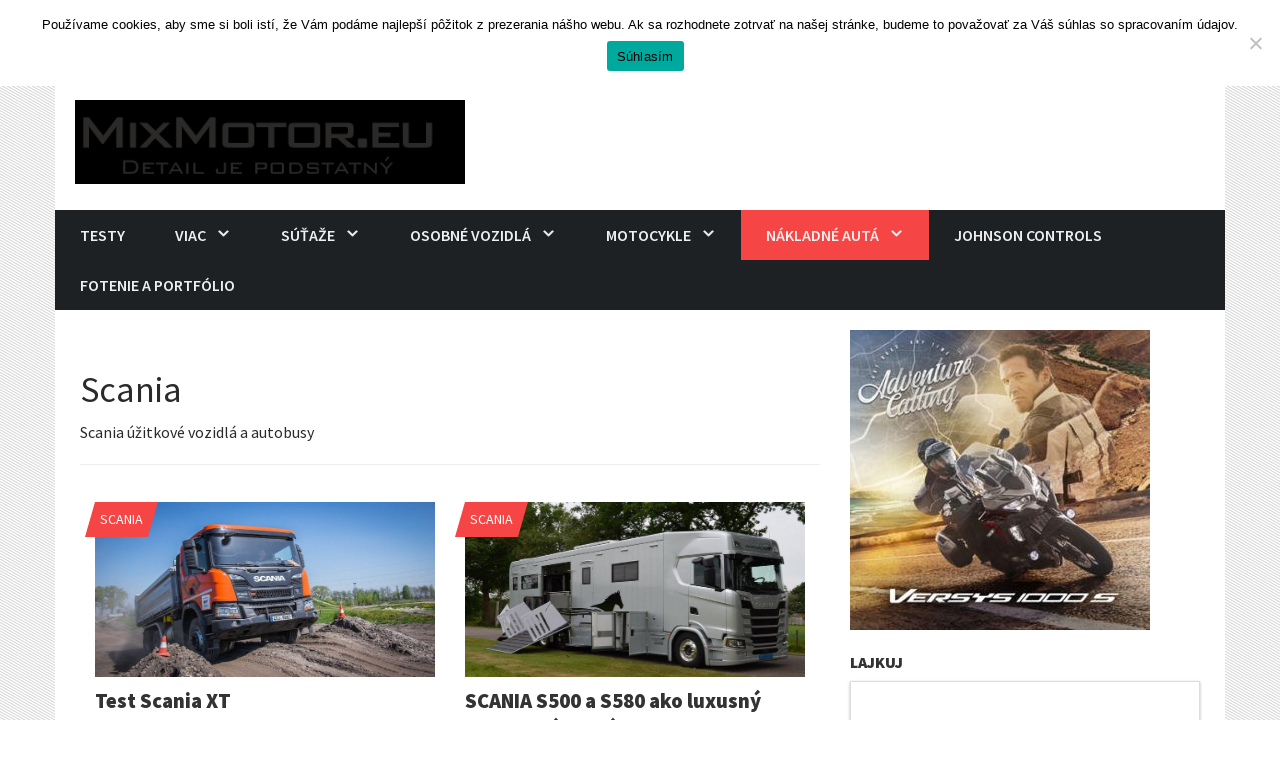

--- FILE ---
content_type: text/html; charset=UTF-8
request_url: https://mixmotor.eu/category/uzitkove-vozidla-autobus/scania-uzitkove-vozidla-a-autobusy
body_size: 16652
content:
<!DOCTYPE html>
<html lang="sk-SVK">
<head>
<script async src="//pagead2.googlesyndication.com/pagead/js/adsbygoogle.js"></script>
<script>
  (adsbygoogle = window.adsbygoogle || []).push({
    google_ad_client: "ca-pub-6368273844559550",
    enable_page_level_ads: true
  });
</script>

<meta charset="UTF-8">
<meta name="viewport" content="width=device-width, initial-scale=1">
<title>Scania | MixMotor</title>
<link rel="profile" href="http://gmpg.org/xfn/11">
<link rel="pingback" href="https://mixmotor.eu/xmlrpc.php">
 <style type="text/css">
    </style>
<meta name='robots' content='max-image-preview:large' />
<link rel='dns-prefetch' href='//fonts.googleapis.com' />
<link rel="alternate" type="application/rss+xml" title="MixMotor &raquo; Feed" href="https://mixmotor.eu/feed" />
<link rel="alternate" type="application/rss+xml" title="MixMotor &raquo; Comments Feed" href="https://mixmotor.eu/comments/feed" />
<link rel="alternate" type="application/rss+xml" title="MixMotor &raquo; Scania Category Feed" href="https://mixmotor.eu/category/uzitkove-vozidla-autobus/scania-uzitkove-vozidla-a-autobusy/feed" />
		<!-- This site uses the Google Analytics by ExactMetrics plugin v8.2.4 - Using Analytics tracking - https://www.exactmetrics.com/ -->
		<!-- Note: ExactMetrics is not currently configured on this site. The site owner needs to authenticate with Google Analytics in the ExactMetrics settings panel. -->
					<!-- No tracking code set -->
				<!-- / Google Analytics by ExactMetrics -->
		<style id='wp-img-auto-sizes-contain-inline-css' type='text/css'>
img:is([sizes=auto i],[sizes^="auto," i]){contain-intrinsic-size:3000px 1500px}
/*# sourceURL=wp-img-auto-sizes-contain-inline-css */
</style>
<style id='wp-emoji-styles-inline-css' type='text/css'>

	img.wp-smiley, img.emoji {
		display: inline !important;
		border: none !important;
		box-shadow: none !important;
		height: 1em !important;
		width: 1em !important;
		margin: 0 0.07em !important;
		vertical-align: -0.1em !important;
		background: none !important;
		padding: 0 !important;
	}
/*# sourceURL=wp-emoji-styles-inline-css */
</style>
<style id='wp-block-library-inline-css' type='text/css'>
:root{--wp-block-synced-color:#7a00df;--wp-block-synced-color--rgb:122,0,223;--wp-bound-block-color:var(--wp-block-synced-color);--wp-editor-canvas-background:#ddd;--wp-admin-theme-color:#007cba;--wp-admin-theme-color--rgb:0,124,186;--wp-admin-theme-color-darker-10:#006ba1;--wp-admin-theme-color-darker-10--rgb:0,107,160.5;--wp-admin-theme-color-darker-20:#005a87;--wp-admin-theme-color-darker-20--rgb:0,90,135;--wp-admin-border-width-focus:2px}@media (min-resolution:192dpi){:root{--wp-admin-border-width-focus:1.5px}}.wp-element-button{cursor:pointer}:root .has-very-light-gray-background-color{background-color:#eee}:root .has-very-dark-gray-background-color{background-color:#313131}:root .has-very-light-gray-color{color:#eee}:root .has-very-dark-gray-color{color:#313131}:root .has-vivid-green-cyan-to-vivid-cyan-blue-gradient-background{background:linear-gradient(135deg,#00d084,#0693e3)}:root .has-purple-crush-gradient-background{background:linear-gradient(135deg,#34e2e4,#4721fb 50%,#ab1dfe)}:root .has-hazy-dawn-gradient-background{background:linear-gradient(135deg,#faaca8,#dad0ec)}:root .has-subdued-olive-gradient-background{background:linear-gradient(135deg,#fafae1,#67a671)}:root .has-atomic-cream-gradient-background{background:linear-gradient(135deg,#fdd79a,#004a59)}:root .has-nightshade-gradient-background{background:linear-gradient(135deg,#330968,#31cdcf)}:root .has-midnight-gradient-background{background:linear-gradient(135deg,#020381,#2874fc)}:root{--wp--preset--font-size--normal:16px;--wp--preset--font-size--huge:42px}.has-regular-font-size{font-size:1em}.has-larger-font-size{font-size:2.625em}.has-normal-font-size{font-size:var(--wp--preset--font-size--normal)}.has-huge-font-size{font-size:var(--wp--preset--font-size--huge)}.has-text-align-center{text-align:center}.has-text-align-left{text-align:left}.has-text-align-right{text-align:right}.has-fit-text{white-space:nowrap!important}#end-resizable-editor-section{display:none}.aligncenter{clear:both}.items-justified-left{justify-content:flex-start}.items-justified-center{justify-content:center}.items-justified-right{justify-content:flex-end}.items-justified-space-between{justify-content:space-between}.screen-reader-text{border:0;clip-path:inset(50%);height:1px;margin:-1px;overflow:hidden;padding:0;position:absolute;width:1px;word-wrap:normal!important}.screen-reader-text:focus{background-color:#ddd;clip-path:none;color:#444;display:block;font-size:1em;height:auto;left:5px;line-height:normal;padding:15px 23px 14px;text-decoration:none;top:5px;width:auto;z-index:100000}html :where(.has-border-color){border-style:solid}html :where([style*=border-top-color]){border-top-style:solid}html :where([style*=border-right-color]){border-right-style:solid}html :where([style*=border-bottom-color]){border-bottom-style:solid}html :where([style*=border-left-color]){border-left-style:solid}html :where([style*=border-width]){border-style:solid}html :where([style*=border-top-width]){border-top-style:solid}html :where([style*=border-right-width]){border-right-style:solid}html :where([style*=border-bottom-width]){border-bottom-style:solid}html :where([style*=border-left-width]){border-left-style:solid}html :where(img[class*=wp-image-]){height:auto;max-width:100%}:where(figure){margin:0 0 1em}html :where(.is-position-sticky){--wp-admin--admin-bar--position-offset:var(--wp-admin--admin-bar--height,0px)}@media screen and (max-width:600px){html :where(.is-position-sticky){--wp-admin--admin-bar--position-offset:0px}}

/*# sourceURL=wp-block-library-inline-css */
</style><style id='global-styles-inline-css' type='text/css'>
:root{--wp--preset--aspect-ratio--square: 1;--wp--preset--aspect-ratio--4-3: 4/3;--wp--preset--aspect-ratio--3-4: 3/4;--wp--preset--aspect-ratio--3-2: 3/2;--wp--preset--aspect-ratio--2-3: 2/3;--wp--preset--aspect-ratio--16-9: 16/9;--wp--preset--aspect-ratio--9-16: 9/16;--wp--preset--color--black: #000000;--wp--preset--color--cyan-bluish-gray: #abb8c3;--wp--preset--color--white: #ffffff;--wp--preset--color--pale-pink: #f78da7;--wp--preset--color--vivid-red: #cf2e2e;--wp--preset--color--luminous-vivid-orange: #ff6900;--wp--preset--color--luminous-vivid-amber: #fcb900;--wp--preset--color--light-green-cyan: #7bdcb5;--wp--preset--color--vivid-green-cyan: #00d084;--wp--preset--color--pale-cyan-blue: #8ed1fc;--wp--preset--color--vivid-cyan-blue: #0693e3;--wp--preset--color--vivid-purple: #9b51e0;--wp--preset--gradient--vivid-cyan-blue-to-vivid-purple: linear-gradient(135deg,rgb(6,147,227) 0%,rgb(155,81,224) 100%);--wp--preset--gradient--light-green-cyan-to-vivid-green-cyan: linear-gradient(135deg,rgb(122,220,180) 0%,rgb(0,208,130) 100%);--wp--preset--gradient--luminous-vivid-amber-to-luminous-vivid-orange: linear-gradient(135deg,rgb(252,185,0) 0%,rgb(255,105,0) 100%);--wp--preset--gradient--luminous-vivid-orange-to-vivid-red: linear-gradient(135deg,rgb(255,105,0) 0%,rgb(207,46,46) 100%);--wp--preset--gradient--very-light-gray-to-cyan-bluish-gray: linear-gradient(135deg,rgb(238,238,238) 0%,rgb(169,184,195) 100%);--wp--preset--gradient--cool-to-warm-spectrum: linear-gradient(135deg,rgb(74,234,220) 0%,rgb(151,120,209) 20%,rgb(207,42,186) 40%,rgb(238,44,130) 60%,rgb(251,105,98) 80%,rgb(254,248,76) 100%);--wp--preset--gradient--blush-light-purple: linear-gradient(135deg,rgb(255,206,236) 0%,rgb(152,150,240) 100%);--wp--preset--gradient--blush-bordeaux: linear-gradient(135deg,rgb(254,205,165) 0%,rgb(254,45,45) 50%,rgb(107,0,62) 100%);--wp--preset--gradient--luminous-dusk: linear-gradient(135deg,rgb(255,203,112) 0%,rgb(199,81,192) 50%,rgb(65,88,208) 100%);--wp--preset--gradient--pale-ocean: linear-gradient(135deg,rgb(255,245,203) 0%,rgb(182,227,212) 50%,rgb(51,167,181) 100%);--wp--preset--gradient--electric-grass: linear-gradient(135deg,rgb(202,248,128) 0%,rgb(113,206,126) 100%);--wp--preset--gradient--midnight: linear-gradient(135deg,rgb(2,3,129) 0%,rgb(40,116,252) 100%);--wp--preset--font-size--small: 13px;--wp--preset--font-size--medium: 20px;--wp--preset--font-size--large: 36px;--wp--preset--font-size--x-large: 42px;--wp--preset--spacing--20: 0.44rem;--wp--preset--spacing--30: 0.67rem;--wp--preset--spacing--40: 1rem;--wp--preset--spacing--50: 1.5rem;--wp--preset--spacing--60: 2.25rem;--wp--preset--spacing--70: 3.38rem;--wp--preset--spacing--80: 5.06rem;--wp--preset--shadow--natural: 6px 6px 9px rgba(0, 0, 0, 0.2);--wp--preset--shadow--deep: 12px 12px 50px rgba(0, 0, 0, 0.4);--wp--preset--shadow--sharp: 6px 6px 0px rgba(0, 0, 0, 0.2);--wp--preset--shadow--outlined: 6px 6px 0px -3px rgb(255, 255, 255), 6px 6px rgb(0, 0, 0);--wp--preset--shadow--crisp: 6px 6px 0px rgb(0, 0, 0);}:where(.is-layout-flex){gap: 0.5em;}:where(.is-layout-grid){gap: 0.5em;}body .is-layout-flex{display: flex;}.is-layout-flex{flex-wrap: wrap;align-items: center;}.is-layout-flex > :is(*, div){margin: 0;}body .is-layout-grid{display: grid;}.is-layout-grid > :is(*, div){margin: 0;}:where(.wp-block-columns.is-layout-flex){gap: 2em;}:where(.wp-block-columns.is-layout-grid){gap: 2em;}:where(.wp-block-post-template.is-layout-flex){gap: 1.25em;}:where(.wp-block-post-template.is-layout-grid){gap: 1.25em;}.has-black-color{color: var(--wp--preset--color--black) !important;}.has-cyan-bluish-gray-color{color: var(--wp--preset--color--cyan-bluish-gray) !important;}.has-white-color{color: var(--wp--preset--color--white) !important;}.has-pale-pink-color{color: var(--wp--preset--color--pale-pink) !important;}.has-vivid-red-color{color: var(--wp--preset--color--vivid-red) !important;}.has-luminous-vivid-orange-color{color: var(--wp--preset--color--luminous-vivid-orange) !important;}.has-luminous-vivid-amber-color{color: var(--wp--preset--color--luminous-vivid-amber) !important;}.has-light-green-cyan-color{color: var(--wp--preset--color--light-green-cyan) !important;}.has-vivid-green-cyan-color{color: var(--wp--preset--color--vivid-green-cyan) !important;}.has-pale-cyan-blue-color{color: var(--wp--preset--color--pale-cyan-blue) !important;}.has-vivid-cyan-blue-color{color: var(--wp--preset--color--vivid-cyan-blue) !important;}.has-vivid-purple-color{color: var(--wp--preset--color--vivid-purple) !important;}.has-black-background-color{background-color: var(--wp--preset--color--black) !important;}.has-cyan-bluish-gray-background-color{background-color: var(--wp--preset--color--cyan-bluish-gray) !important;}.has-white-background-color{background-color: var(--wp--preset--color--white) !important;}.has-pale-pink-background-color{background-color: var(--wp--preset--color--pale-pink) !important;}.has-vivid-red-background-color{background-color: var(--wp--preset--color--vivid-red) !important;}.has-luminous-vivid-orange-background-color{background-color: var(--wp--preset--color--luminous-vivid-orange) !important;}.has-luminous-vivid-amber-background-color{background-color: var(--wp--preset--color--luminous-vivid-amber) !important;}.has-light-green-cyan-background-color{background-color: var(--wp--preset--color--light-green-cyan) !important;}.has-vivid-green-cyan-background-color{background-color: var(--wp--preset--color--vivid-green-cyan) !important;}.has-pale-cyan-blue-background-color{background-color: var(--wp--preset--color--pale-cyan-blue) !important;}.has-vivid-cyan-blue-background-color{background-color: var(--wp--preset--color--vivid-cyan-blue) !important;}.has-vivid-purple-background-color{background-color: var(--wp--preset--color--vivid-purple) !important;}.has-black-border-color{border-color: var(--wp--preset--color--black) !important;}.has-cyan-bluish-gray-border-color{border-color: var(--wp--preset--color--cyan-bluish-gray) !important;}.has-white-border-color{border-color: var(--wp--preset--color--white) !important;}.has-pale-pink-border-color{border-color: var(--wp--preset--color--pale-pink) !important;}.has-vivid-red-border-color{border-color: var(--wp--preset--color--vivid-red) !important;}.has-luminous-vivid-orange-border-color{border-color: var(--wp--preset--color--luminous-vivid-orange) !important;}.has-luminous-vivid-amber-border-color{border-color: var(--wp--preset--color--luminous-vivid-amber) !important;}.has-light-green-cyan-border-color{border-color: var(--wp--preset--color--light-green-cyan) !important;}.has-vivid-green-cyan-border-color{border-color: var(--wp--preset--color--vivid-green-cyan) !important;}.has-pale-cyan-blue-border-color{border-color: var(--wp--preset--color--pale-cyan-blue) !important;}.has-vivid-cyan-blue-border-color{border-color: var(--wp--preset--color--vivid-cyan-blue) !important;}.has-vivid-purple-border-color{border-color: var(--wp--preset--color--vivid-purple) !important;}.has-vivid-cyan-blue-to-vivid-purple-gradient-background{background: var(--wp--preset--gradient--vivid-cyan-blue-to-vivid-purple) !important;}.has-light-green-cyan-to-vivid-green-cyan-gradient-background{background: var(--wp--preset--gradient--light-green-cyan-to-vivid-green-cyan) !important;}.has-luminous-vivid-amber-to-luminous-vivid-orange-gradient-background{background: var(--wp--preset--gradient--luminous-vivid-amber-to-luminous-vivid-orange) !important;}.has-luminous-vivid-orange-to-vivid-red-gradient-background{background: var(--wp--preset--gradient--luminous-vivid-orange-to-vivid-red) !important;}.has-very-light-gray-to-cyan-bluish-gray-gradient-background{background: var(--wp--preset--gradient--very-light-gray-to-cyan-bluish-gray) !important;}.has-cool-to-warm-spectrum-gradient-background{background: var(--wp--preset--gradient--cool-to-warm-spectrum) !important;}.has-blush-light-purple-gradient-background{background: var(--wp--preset--gradient--blush-light-purple) !important;}.has-blush-bordeaux-gradient-background{background: var(--wp--preset--gradient--blush-bordeaux) !important;}.has-luminous-dusk-gradient-background{background: var(--wp--preset--gradient--luminous-dusk) !important;}.has-pale-ocean-gradient-background{background: var(--wp--preset--gradient--pale-ocean) !important;}.has-electric-grass-gradient-background{background: var(--wp--preset--gradient--electric-grass) !important;}.has-midnight-gradient-background{background: var(--wp--preset--gradient--midnight) !important;}.has-small-font-size{font-size: var(--wp--preset--font-size--small) !important;}.has-medium-font-size{font-size: var(--wp--preset--font-size--medium) !important;}.has-large-font-size{font-size: var(--wp--preset--font-size--large) !important;}.has-x-large-font-size{font-size: var(--wp--preset--font-size--x-large) !important;}
/*# sourceURL=global-styles-inline-css */
</style>

<style id='classic-theme-styles-inline-css' type='text/css'>
/*! This file is auto-generated */
.wp-block-button__link{color:#fff;background-color:#32373c;border-radius:9999px;box-shadow:none;text-decoration:none;padding:calc(.667em + 2px) calc(1.333em + 2px);font-size:1.125em}.wp-block-file__button{background:#32373c;color:#fff;text-decoration:none}
/*# sourceURL=/wp-includes/css/classic-themes.min.css */
</style>
<link rel='stylesheet' id='cookie-notice-front-css' href='https://mixmotor.eu/wp-content/plugins/cookie-notice/css/front.min.css?ver=2.5.4' type='text/css' media='all' />
<link rel='stylesheet' id='dashicons-css' href='https://mixmotor.eu/wp-includes/css/dashicons.min.css?ver=6.9' type='text/css' media='all' />
<link rel='stylesheet' id='trident-style-css' href='https://mixmotor.eu/wp-content/themes/trident-lite/style.css?ver=1.0' type='text/css' media='all' />
<link rel='stylesheet' id='trident-bootstrap-css' href='https://mixmotor.eu/wp-content/themes/trident-lite/inc/bootstrap/css/bootstrap.css?ver=6.9' type='text/css' media='all' />
<link rel='stylesheet' id='trident-bootstrap-theme-css' href='https://mixmotor.eu/wp-content/themes/trident-lite/inc/bootstrap/css/bootstrap-theme.css?ver=6.9' type='text/css' media='all' />
<link rel='stylesheet' id='trident-custom-style-css' href='https://mixmotor.eu/wp-content/themes/trident-lite/custom.css?ver=6.9' type='text/css' media='all' />
<link rel='stylesheet' id='trident-google-fonts-css' href='//fonts.googleapis.com/css?family=Source+Sans+Pro%3A400%2C600%2C700%2C900%2C400italic%2C600italic%2C700italic%2C900italic&#038;subset=latin%2Clatin-ext&#038;ver=6.9' type='text/css' media='all' />
<link rel='stylesheet' id='slb_core-css' href='https://mixmotor.eu/wp-content/plugins/simple-lightbox/client/css/app.css?ver=2.9.3' type='text/css' media='all' />
<link rel='stylesheet' id='wpglobus-css' href='https://mixmotor.eu/wp-content/plugins/wpglobus/includes/css/wpglobus.css?ver=3.0.0' type='text/css' media='all' />
<script type="text/javascript" id="cookie-notice-front-js-before">
/* <![CDATA[ */
var cnArgs = {"ajaxUrl":"https:\/\/mixmotor.eu\/wp-admin\/admin-ajax.php","nonce":"eb9cdff362","hideEffect":"slide","position":"top","onScroll":false,"onScrollOffset":100,"onClick":false,"cookieName":"cookie_notice_accepted","cookieTime":2592000,"cookieTimeRejected":2592000,"globalCookie":false,"redirection":false,"cache":false,"revokeCookies":false,"revokeCookiesOpt":"automatic"};

//# sourceURL=cookie-notice-front-js-before
/* ]]> */
</script>
<script type="text/javascript" src="https://mixmotor.eu/wp-content/plugins/cookie-notice/js/front.min.js?ver=2.5.4" id="cookie-notice-front-js"></script>
<script type="text/javascript" src="https://mixmotor.eu/wp-includes/js/jquery/jquery.min.js?ver=3.7.1" id="jquery-core-js"></script>
<script type="text/javascript" src="https://mixmotor.eu/wp-includes/js/jquery/jquery-migrate.min.js?ver=3.4.1" id="jquery-migrate-js"></script>
<script type="text/javascript" src="https://mixmotor.eu/wp-content/themes/trident-lite/assets/js/trending-bar.js?ver=20140818" id="trident-trending-bar-js"></script>
<script type="text/javascript" id="utils-js-extra">
/* <![CDATA[ */
var userSettings = {"url":"/","uid":"0","time":"1768735383","secure":"1"};
//# sourceURL=utils-js-extra
/* ]]> */
</script>
<script type="text/javascript" src="https://mixmotor.eu/wp-includes/js/utils.min.js?ver=6.9" id="utils-js"></script>
<link rel="https://api.w.org/" href="https://mixmotor.eu/wp-json/" /><link rel="alternate" title="JSON" type="application/json" href="https://mixmotor.eu/wp-json/wp/v2/categories/1607" /><link rel="EditURI" type="application/rsd+xml" title="RSD" href="https://mixmotor.eu/xmlrpc.php?rsd" />
<meta name="generator" content="WordPress 6.9" />
			<style media="screen">
				.wpglobus_flag_sk{background-image:url(https://mixmotor.eu/wp-content/plugins/wpglobus/flags/sk.png)}
.wpglobus_flag_en{background-image:url(https://mixmotor.eu/wp-content/plugins/wpglobus/flags/us.png)}
.wpglobus_flag_de{background-image:url(https://mixmotor.eu/wp-content/plugins/wpglobus/flags/de.png)}
			</style>
			<link rel="alternate" hreflang="sk-SVK" href="https://mixmotor.eu/category/uzitkove-vozidla-autobus/scania-uzitkove-vozidla-a-autobusy" /><link rel="alternate" hreflang="en-US" href="https://mixmotor.eu/en/category/uzitkove-vozidla-autobus/scania-uzitkove-vozidla-a-autobusy" /><link rel="alternate" hreflang="de-DE" href="https://mixmotor.eu/de/category/uzitkove-vozidla-autobus/scania-uzitkove-vozidla-a-autobusy" /><link rel="icon" href="https://mixmotor.eu/wp-content/uploads/2015/05/cropped-logo-mixmotor-november-stránka-2015-32x32.png" sizes="32x32" />
<link rel="icon" href="https://mixmotor.eu/wp-content/uploads/2015/05/cropped-logo-mixmotor-november-stránka-2015-192x192.png" sizes="192x192" />
<link rel="apple-touch-icon" href="https://mixmotor.eu/wp-content/uploads/2015/05/cropped-logo-mixmotor-november-stránka-2015-180x180.png" />
<meta name="msapplication-TileImage" content="https://mixmotor.eu/wp-content/uploads/2015/05/cropped-logo-mixmotor-november-stránka-2015-270x270.png" />

<script type='text/javascript' src='https://mixmotor.eu/wp-content/plugins/wp-spamshield/js/jscripts.php'></script> 
</head>

<body class="archive category category-scania-uzitkove-vozidla-a-autobusy category-1607 wp-theme-trident-lite cookies-not-set group-blog">
<div class="bl-background">
	<div id="stripe"></div>
</div>
<div id="page" class="hfeed site">
	<header id="masthead" class="site-header" role="banner">
		<div class="container">
			<div class="row">
				
					<div class="trending-ticker">
						<span class="heading">
							Trending							
						</span>

						<ul id="ticker">
																											
													
							<li><a href="https://mixmotor.eu/28414/muc-off-motorex-starostlivost-o-vzduchove-filtre" title="Muc-Off &#8211; Motorex starostlivosť o vzduchové filtre">Muc-Off &#8211; Motorex starostlivosť o vzduchové filtre</a></li>
					
													
							<li><a href="https://mixmotor.eu/28373/yamaha-tenere-700-ostre-enduro-na-cestovanie" title="Yamaha Tenere 700. Ostré enduro na cestovanie">Yamaha Tenere 700. Ostré enduro na cestovanie</a></li>
					
													
							<li><a href="https://mixmotor.eu/28313/kawasaki-ninja-650-a-z650-jedno-ci-dvojvajecne-dvojicky" title="Kawasaki Ninja 650 a Z650. Jedno, či dvojvaječné dvojičky?">Kawasaki Ninja 650 a Z650. Jedno, či dvojvaječné dvojičky?</a></li>
					
													
							<li><a href="https://mixmotor.eu/28174/test-kawasaki-ninja-h2-sx-se-2019" title="Test Kawasaki Ninja H2 SX SE 2019">Test Kawasaki Ninja H2 SX SE 2019</a></li>
					
														
													</ul>
					</div>

								<div class="header-logo">
					<a class="skip-link screen-reader-text" href="#content">Skip to content</a>
					<a class="brand" href='https://mixmotor.eu/' title='MixMotor' rel='home'>				
																	
							<img src='http://mixmotor.eu/wp-content/uploads/2015/05/logo-mixmotor-november-stránka-2015.png' alt='MixMotor'>						
															
					</a>
				</div>				
												
				<div class="clearfix"></div>
			</div>
			<div class="row">
				<nav id="site-navigation" class="main-navigation" role="navigation">
					<h2 class="menu-toggle">
						<button class="navbar-toggle collapsed" type="button" data-toggle="collapse" data-target=".bs-navbar-collapse">
							<span class="sr-only">
								Toggle navigation								
							</span>
							<span class="icon-bar"></span>
							<span class="icon-bar"></span>
							<span class="icon-bar"></span>
						</button>
					</h2>
					<div class="menu-hornemenu-container"><ul id="menu-hornemenu" class="menu"><li id="menu-item-12223" class="menu-item menu-item-type-taxonomy menu-item-object-category menu-item-12223"><a href="https://mixmotor.eu/category/test">Testy</a></li>
<li id="menu-item-12206" class="menu-item menu-item-type-taxonomy menu-item-object-category menu-item-has-children menu-item-12206"><a href="https://mixmotor.eu/category/zaujimave">Viac</a>
<ul class="sub-menu">
	<li id="menu-item-12215" class="menu-item menu-item-type-taxonomy menu-item-object-category menu-item-12215"><a href="https://mixmotor.eu/category/zaujimave/dokumentarne">Dokumentárne</a></li>
	<li id="menu-item-17508" class="menu-item menu-item-type-taxonomy menu-item-object-category menu-item-17508"><a href="https://mixmotor.eu/category/zaujimave/ekonomika">Ekonomika v doprave</a></li>
	<li id="menu-item-12216" class="menu-item menu-item-type-taxonomy menu-item-object-category menu-item-12216"><a href="https://mixmotor.eu/category/zaujimave/video">Videá</a></li>
	<li id="menu-item-12217" class="menu-item menu-item-type-taxonomy menu-item-object-category menu-item-12217"><a href="https://mixmotor.eu/category/zaujimave/nezaradene">Nezaradené</a></li>
</ul>
</li>
<li id="menu-item-12224" class="menu-item menu-item-type-taxonomy menu-item-object-category menu-item-has-children menu-item-12224"><a href="https://mixmotor.eu/category/sutaze">Súťaže</a>
<ul class="sub-menu">
	<li id="menu-item-12226" class="menu-item menu-item-type-taxonomy menu-item-object-category menu-item-12226"><a href="https://mixmotor.eu/category/sutaze/moto">Motocykle</a></li>
	<li id="menu-item-12225" class="menu-item menu-item-type-taxonomy menu-item-object-category menu-item-12225"><a href="https://mixmotor.eu/category/sutaze/cars">Autá</a></li>
</ul>
</li>
<li id="menu-item-15667" class="menu-item menu-item-type-taxonomy menu-item-object-category menu-item-has-children menu-item-15667"><a href="https://mixmotor.eu/category/osobne-auta">Osobné vozidlá</a>
<ul class="sub-menu">
	<li id="menu-item-12220" class="menu-item menu-item-type-taxonomy menu-item-object-category menu-item-12220"><a href="https://mixmotor.eu/category/osobne-auta/audi">Audi</a></li>
	<li id="menu-item-12219" class="menu-item menu-item-type-taxonomy menu-item-object-category menu-item-12219"><a href="https://mixmotor.eu/category/osobne-auta/aston-martin">Aston Martin</a></li>
	<li id="menu-item-12227" class="menu-item menu-item-type-taxonomy menu-item-object-category menu-item-12227"><a href="https://mixmotor.eu/category/osobne-auta/bentley-znacky">Bentley</a></li>
	<li id="menu-item-12221" class="menu-item menu-item-type-taxonomy menu-item-object-category menu-item-12221"><a href="https://mixmotor.eu/category/osobne-auta/bmw">BMW</a></li>
	<li id="menu-item-12228" class="menu-item menu-item-type-taxonomy menu-item-object-category menu-item-12228"><a href="https://mixmotor.eu/category/osobne-auta/chevrolet">Chevrolet</a></li>
	<li id="menu-item-12229" class="menu-item menu-item-type-taxonomy menu-item-object-category menu-item-12229"><a href="https://mixmotor.eu/category/osobne-auta/citroen">Citroën</a></li>
	<li id="menu-item-12230" class="menu-item menu-item-type-taxonomy menu-item-object-category menu-item-12230"><a href="https://mixmotor.eu/category/osobne-auta/dacia-znacky">Dacia</a></li>
	<li id="menu-item-12231" class="menu-item menu-item-type-taxonomy menu-item-object-category menu-item-12231"><a href="https://mixmotor.eu/category/osobne-auta/ferrari-znacky">Ferrari</a></li>
	<li id="menu-item-12232" class="menu-item menu-item-type-taxonomy menu-item-object-category menu-item-12232"><a href="https://mixmotor.eu/category/osobne-auta/ford">Ford</a></li>
	<li id="menu-item-12233" class="menu-item menu-item-type-taxonomy menu-item-object-category menu-item-12233"><a href="https://mixmotor.eu/category/osobne-auta/honda-znacky">Honda</a></li>
	<li id="menu-item-12234" class="menu-item menu-item-type-taxonomy menu-item-object-category menu-item-12234"><a href="https://mixmotor.eu/category/osobne-auta/hyundai">Hyundai</a></li>
	<li id="menu-item-12235" class="menu-item menu-item-type-taxonomy menu-item-object-category menu-item-12235"><a href="https://mixmotor.eu/category/osobne-auta/jaguar">Jaguar</a></li>
	<li id="menu-item-12236" class="menu-item menu-item-type-taxonomy menu-item-object-category menu-item-12236"><a href="https://mixmotor.eu/category/osobne-auta/jeep">Jeep</a></li>
	<li id="menu-item-12238" class="menu-item menu-item-type-taxonomy menu-item-object-category menu-item-12238"><a href="https://mixmotor.eu/category/osobne-auta/lamborghini">Lamborghini</a></li>
	<li id="menu-item-12239" class="menu-item menu-item-type-taxonomy menu-item-object-category menu-item-12239"><a href="https://mixmotor.eu/category/osobne-auta/land-rover">Land Rover</a></li>
	<li id="menu-item-12240" class="menu-item menu-item-type-taxonomy menu-item-object-category menu-item-12240"><a href="https://mixmotor.eu/category/osobne-auta/lexus-znacky">Lexus</a></li>
	<li id="menu-item-12241" class="menu-item menu-item-type-taxonomy menu-item-object-category menu-item-12241"><a href="https://mixmotor.eu/category/osobne-auta/mazda">Mazda</a></li>
	<li id="menu-item-12242" class="menu-item menu-item-type-taxonomy menu-item-object-category menu-item-12242"><a href="https://mixmotor.eu/category/osobne-auta/mercedes">Mercedes-Benz</a></li>
	<li id="menu-item-12243" class="menu-item menu-item-type-taxonomy menu-item-object-category menu-item-12243"><a href="https://mixmotor.eu/category/osobne-auta/mini">MINI</a></li>
	<li id="menu-item-12244" class="menu-item menu-item-type-taxonomy menu-item-object-category menu-item-12244"><a href="https://mixmotor.eu/category/osobne-auta/nissan-znacky">Nissan</a></li>
	<li id="menu-item-12245" class="menu-item menu-item-type-taxonomy menu-item-object-category menu-item-12245"><a href="https://mixmotor.eu/category/osobne-auta/opel">Opel</a></li>
	<li id="menu-item-12246" class="menu-item menu-item-type-taxonomy menu-item-object-category menu-item-12246"><a href="https://mixmotor.eu/category/osobne-auta/pagani">Pagani</a></li>
	<li id="menu-item-12247" class="menu-item menu-item-type-taxonomy menu-item-object-category menu-item-12247"><a href="https://mixmotor.eu/category/osobne-auta/peugeot">Peugeot</a></li>
	<li id="menu-item-12248" class="menu-item menu-item-type-taxonomy menu-item-object-category menu-item-12248"><a href="https://mixmotor.eu/category/osobne-auta/porsche">Porsche</a></li>
	<li id="menu-item-12249" class="menu-item menu-item-type-taxonomy menu-item-object-category menu-item-12249"><a href="https://mixmotor.eu/category/osobne-auta/renault">Renault</a></li>
	<li id="menu-item-12250" class="menu-item menu-item-type-taxonomy menu-item-object-category menu-item-12250"><a href="https://mixmotor.eu/category/osobne-auta/rolls-royce">Rolls-Royce</a></li>
	<li id="menu-item-12251" class="menu-item menu-item-type-taxonomy menu-item-object-category menu-item-12251"><a href="https://mixmotor.eu/category/osobne-auta/skoda">Škoda</a></li>
	<li id="menu-item-12252" class="menu-item menu-item-type-taxonomy menu-item-object-category menu-item-12252"><a href="https://mixmotor.eu/category/osobne-auta/smart">Smart</a></li>
	<li id="menu-item-12253" class="menu-item menu-item-type-taxonomy menu-item-object-category menu-item-12253"><a href="https://mixmotor.eu/category/osobne-auta/subaru">Subaru</a></li>
	<li id="menu-item-12255" class="menu-item menu-item-type-taxonomy menu-item-object-category menu-item-12255"><a href="https://mixmotor.eu/category/osobne-auta/toyota">Toyota</a></li>
	<li id="menu-item-12256" class="menu-item menu-item-type-taxonomy menu-item-object-category menu-item-12256"><a href="https://mixmotor.eu/category/osobne-auta/volvo">Volvo</a></li>
	<li id="menu-item-12257" class="menu-item menu-item-type-taxonomy menu-item-object-category menu-item-12257"><a href="https://mixmotor.eu/category/osobne-auta/vw">VW</a></li>
</ul>
</li>
<li id="menu-item-15945" class="menu-item menu-item-type-taxonomy menu-item-object-category menu-item-has-children menu-item-15945"><a href="https://mixmotor.eu/category/motocykle">Motocykle</a>
<ul class="sub-menu">
	<li id="menu-item-15946" class="menu-item menu-item-type-taxonomy menu-item-object-category menu-item-15946"><a href="https://mixmotor.eu/category/motocykle/bmw-moto">BMW</a></li>
	<li id="menu-item-19570" class="menu-item menu-item-type-taxonomy menu-item-object-category menu-item-19570"><a href="https://mixmotor.eu/category/motocykle/honda">HONDA</a></li>
	<li id="menu-item-12237" class="menu-item menu-item-type-taxonomy menu-item-object-category menu-item-12237"><a href="https://mixmotor.eu/category/motocykle/ktm">KTM</a></li>
	<li id="menu-item-12254" class="menu-item menu-item-type-taxonomy menu-item-object-category menu-item-12254"><a href="https://mixmotor.eu/category/motocykle/suzuki-motocykle">Suzuki</a></li>
	<li id="menu-item-12258" class="menu-item menu-item-type-taxonomy menu-item-object-category menu-item-12258"><a href="https://mixmotor.eu/category/motocykle/yamaha-motocykle">Yamaha</a></li>
</ul>
</li>
<li id="menu-item-15661" class="menu-item menu-item-type-taxonomy menu-item-object-category current-category-ancestor current-menu-ancestor current-menu-parent current-category-parent menu-item-has-children menu-item-15661"><a href="https://mixmotor.eu/category/uzitkove-vozidla-autobus">Nákladné autá</a>
<ul class="sub-menu">
	<li id="menu-item-15664" class="menu-item menu-item-type-taxonomy menu-item-object-category menu-item-15664"><a href="https://mixmotor.eu/category/uzitkove-vozidla-autobus/mercedes-benz-uzitkove-vozidla-a-autobusy">Mercedes-Benz</a></li>
	<li id="menu-item-16069" class="menu-item menu-item-type-taxonomy menu-item-object-category menu-item-16069"><a href="https://mixmotor.eu/category/uzitkove-vozidla-autobus/volvo-uzitkove-vozidla-autobus">Volvo</a></li>
	<li id="menu-item-17355" class="menu-item menu-item-type-taxonomy menu-item-object-category menu-item-17355"><a href="https://mixmotor.eu/category/uzitkove-vozidla-autobus/vw-uzitkove-vozidla">VW úžitkové vozidlá</a></li>
	<li id="menu-item-15662" class="menu-item menu-item-type-taxonomy menu-item-object-category menu-item-15662"><a href="https://mixmotor.eu/category/uzitkove-vozidla-autobus/daf">DAF</a></li>
	<li id="menu-item-15663" class="menu-item menu-item-type-taxonomy menu-item-object-category menu-item-15663"><a href="https://mixmotor.eu/category/uzitkove-vozidla-autobus/man-uzitkove-vozidla-a-autobusy">MAN</a></li>
	<li id="menu-item-15665" class="menu-item menu-item-type-taxonomy menu-item-object-category menu-item-15665"><a href="https://mixmotor.eu/category/uzitkove-vozidla-autobus/renault-uzitkove-vozidla">Renault</a></li>
	<li id="menu-item-15666" class="menu-item menu-item-type-taxonomy menu-item-object-category current-menu-item menu-item-15666"><a href="https://mixmotor.eu/category/uzitkove-vozidla-autobus/scania-uzitkove-vozidla-a-autobusy" aria-current="page">Scania</a></li>
</ul>
</li>
<li id="menu-item-12222" class="menu-item menu-item-type-taxonomy menu-item-object-category menu-item-12222"><a href="https://mixmotor.eu/category/jci-2">Johnson Controls</a></li>
<li id="menu-item-17755" class="menu-item menu-item-type-post_type menu-item-object-page menu-item-17755"><a href="https://mixmotor.eu/fotenie_portfolio">Fotenie a portfólio</a></li>
</ul></div>				</nav><!-- #site-navigation -->
			</div>
		</div><!-- .container -->
	</header><!-- #masthead -->

	<div id="content" class="site-content container">	
		<div class="row">	<section id="primary" class="content-area col-sm-8">
		<main id="main" class="site-main" role="main">

		
			<header class="page-header">
				<h1 class="page-title">
					Scania				</h1>
				<div class="taxonomy-description"><p>Scania úžitkové vozidlá a autobusy</p>
</div>			</header><!-- .page-header -->

						
				
<div class="article-box">
		<div class="thumbnail-wrap">
		<div class="post_category fixed">
			<a href="https://mixmotor.eu/category/uzitkove-vozidla-autobus/scania-uzitkove-vozidla-a-autobusy" rel="category tag">Scania</a>		</div>
		<div class="entry-image">					
			<a href="https://mixmotor.eu/26489/test-scania-xt">
				<img width="738" height="415" src="https://mixmotor.eu/wp-content/uploads/2018/04/Test-Scania-XT-stavba-stavebné-construction-Tatra-Volvo-Trucks-Renault-6x6-6x4-8x4-utva-valník-korba-mixmotor-tit.jpg" class="attachment-post-thumbnail size-post-thumbnail wp-post-image" alt="" decoding="async" fetchpriority="high" srcset="https://mixmotor.eu/wp-content/uploads/2018/04/Test-Scania-XT-stavba-stavebné-construction-Tatra-Volvo-Trucks-Renault-6x6-6x4-8x4-utva-valník-korba-mixmotor-tit.jpg 738w, https://mixmotor.eu/wp-content/uploads/2018/04/Test-Scania-XT-stavba-stavebné-construction-Tatra-Volvo-Trucks-Renault-6x6-6x4-8x4-utva-valník-korba-mixmotor-tit-300x169.jpg 300w" sizes="(max-width: 738px) 100vw, 738px" />			</a>
		</div>
	</div>
	
		<header class="entry-header">
		<h6 class="entry-title">
			<a href="https://mixmotor.eu/26489/test-scania-xt" rel="bookmark">
				Test Scania XT			</a>
		</h6>

		<div class="entry-meta">
			<span class="post-author"> By <span class="author vcard"><a class="url fn n" href="https://mixmotor.eu/author/admin">V</a></span></span> <span class="posted-on post-date">• On <a href="https://mixmotor.eu/26489/test-scania-xt" rel="bookmark"><time class="entry-date published" datetime="2018-04-24T12:03:31+02:00">24. April 2018</time><time class="updated" datetime="2018-06-06T10:41:51+02:00">6. June 2018</time></a></span> <span class="post-category">• In <a href="https://mixmotor.eu/category/uzitkove-vozidla-autobus/scania-uzitkove-vozidla-a-autobusy" rel="category tag">Scania</a>, <a href="https://mixmotor.eu/category/test" rel="category tag">Testy</a></span>		</div><!-- .entry-meta -->
	</header><!-- .entry-header -->

	<div class="entry-content">
		Test Scania XT v priestoroch slovenského okruhu Slovakiaring prebehol nad očakávania dobre. Dojem z nového radu...	</div><!-- .entry-content -->
</div>
			
				
<div class="article-box">
		<div class="thumbnail-wrap">
		<div class="post_category fixed">
			<a href="https://mixmotor.eu/category/uzitkove-vozidla-autobus/scania-uzitkove-vozidla-a-autobusy" rel="category tag">Scania</a>		</div>
		<div class="entry-image">					
			<a href="https://mixmotor.eu/26074/scania-s500-a-s580-ako-luxusny-prepravnik-koni">
				<img width="738" height="415" src="https://mixmotor.eu/wp-content/uploads/2018/02/SCANIA-S500-a-S580-ako-luxusný-prepravník-koní-truck-horses-tit.jpg" class="attachment-post-thumbnail size-post-thumbnail wp-post-image" alt="" decoding="async" srcset="https://mixmotor.eu/wp-content/uploads/2018/02/SCANIA-S500-a-S580-ako-luxusný-prepravník-koní-truck-horses-tit.jpg 738w, https://mixmotor.eu/wp-content/uploads/2018/02/SCANIA-S500-a-S580-ako-luxusný-prepravník-koní-truck-horses-tit-300x169.jpg 300w" sizes="(max-width: 738px) 100vw, 738px" />			</a>
		</div>
	</div>
	
		<header class="entry-header">
		<h6 class="entry-title">
			<a href="https://mixmotor.eu/26074/scania-s500-a-s580-ako-luxusny-prepravnik-koni" rel="bookmark">
				SCANIA S500 a S580 ako luxusný prepravník koní			</a>
		</h6>

		<div class="entry-meta">
			<span class="post-author"> By <span class="author vcard"><a class="url fn n" href="https://mixmotor.eu/author/admin">V</a></span></span> <span class="posted-on post-date">• On <a href="https://mixmotor.eu/26074/scania-s500-a-s580-ako-luxusny-prepravnik-koni" rel="bookmark"><time class="entry-date published" datetime="2018-02-22T15:17:50+02:00">22. February 2018</time></a></span> <span class="post-category">• In <a href="https://mixmotor.eu/category/uzitkove-vozidla-autobus/scania-uzitkove-vozidla-a-autobusy" rel="category tag">Scania</a></span>		</div><!-- .entry-meta -->
	</header><!-- .entry-header -->

	<div class="entry-content">
		Holandská firma venujúca sa predaju a úprave vozidiel pre prepravu koní si pripravila vo svojej dielni nové...	</div><!-- .entry-content -->
</div>
			
				
<div class="article-box">
		<div class="thumbnail-wrap">
		<div class="post_category fixed">
			<a href="https://mixmotor.eu/category/uzitkove-vozidla-autobus/scania-uzitkove-vozidla-a-autobusy" rel="category tag">Scania</a>		</div>
		<div class="entry-image">					
			<a href="https://mixmotor.eu/25708/tetovanie-scania-zdarma">
				<img width="738" height="415" src="https://mixmotor.eu/wp-content/uploads/2018/01/tetovanie-Scania-zdarma-tatoo-Grifin-tit.jpg" class="attachment-post-thumbnail size-post-thumbnail wp-post-image" alt="tetovanie Scania zdarma tatoo Grifin trucking" decoding="async" srcset="https://mixmotor.eu/wp-content/uploads/2018/01/tetovanie-Scania-zdarma-tatoo-Grifin-tit.jpg 738w, https://mixmotor.eu/wp-content/uploads/2018/01/tetovanie-Scania-zdarma-tatoo-Grifin-tit-300x169.jpg 300w" sizes="(max-width: 738px) 100vw, 738px" />			</a>
		</div>
	</div>
	
		<header class="entry-header">
		<h6 class="entry-title">
			<a href="https://mixmotor.eu/25708/tetovanie-scania-zdarma" rel="bookmark">
				Tetovanie SCANIA zdarma			</a>
		</h6>

		<div class="entry-meta">
			<span class="post-author"> By <span class="author vcard"><a class="url fn n" href="https://mixmotor.eu/author/admin">V</a></span></span> <span class="posted-on post-date">• On <a href="https://mixmotor.eu/25708/tetovanie-scania-zdarma" rel="bookmark"><time class="entry-date published" datetime="2018-01-09T22:05:43+02:00">9. January 2018</time><time class="updated" datetime="2018-01-14T23:42:19+02:00">14. January 2018</time></a></span> <span class="post-category">• In <a href="https://mixmotor.eu/category/uzitkove-vozidla-autobus/scania-uzitkove-vozidla-a-autobusy" rel="category tag">Scania</a></span>		</div><!-- .entry-meta -->
	</header><!-- .entry-header -->

	<div class="entry-content">
		Švédska spoločnosť Scania dlhodobo potvrdzuje svoju pozíciu jedného z najlepších producentov nákladných...	</div><!-- .entry-content -->
</div>
			
				
<div class="article-box">
		<div class="thumbnail-wrap">
		<div class="post_category fixed">
			<a href="https://mixmotor.eu/category/zaujimave/dokumentarne" rel="category tag">Dokumentárne</a>		</div>
		<div class="entry-image">					
			<a href="https://mixmotor.eu/25625/13-litrovy-motor-plynove-motory-scania-v-dialkovej-doprave">
				<img width="738" height="415" src="https://mixmotor.eu/wp-content/uploads/2017/12/13-litrový-motor-Scania-plyn-gas-LNG-tit-truck-kamion-ťahač.jpg" class="attachment-post-thumbnail size-post-thumbnail wp-post-image" alt="Scania 13 litre gas engine Södertälje, Sweden Photo: Göran Wink 2017" decoding="async" loading="lazy" srcset="https://mixmotor.eu/wp-content/uploads/2017/12/13-litrový-motor-Scania-plyn-gas-LNG-tit-truck-kamion-ťahač.jpg 738w, https://mixmotor.eu/wp-content/uploads/2017/12/13-litrový-motor-Scania-plyn-gas-LNG-tit-truck-kamion-ťahač-300x169.jpg 300w" sizes="auto, (max-width: 738px) 100vw, 738px" />			</a>
		</div>
	</div>
	
		<header class="entry-header">
		<h6 class="entry-title">
			<a href="https://mixmotor.eu/25625/13-litrovy-motor-plynove-motory-scania-v-dialkovej-doprave" rel="bookmark">
				13-litrový motor. Plynové motory Scania v...			</a>
		</h6>

		<div class="entry-meta">
			<span class="post-author"> By <span class="author vcard"><a class="url fn n" href="https://mixmotor.eu/author/admin">V</a></span></span> <span class="posted-on post-date">• On <a href="https://mixmotor.eu/25625/13-litrovy-motor-plynove-motory-scania-v-dialkovej-doprave" rel="bookmark"><time class="entry-date published" datetime="2017-12-09T20:59:07+02:00">9. December 2017</time><time class="updated" datetime="2017-12-09T21:04:39+02:00">9. December 2017</time></a></span> <span class="post-category">• In <a href="https://mixmotor.eu/category/zaujimave/dokumentarne" rel="category tag">Dokumentárne</a>, <a href="https://mixmotor.eu/category/uzitkove-vozidla-autobus/scania-uzitkove-vozidla-a-autobusy" rel="category tag">Scania</a></span>		</div><!-- .entry-meta -->
	</header><!-- .entry-header -->

	<div class="entry-content">
		Plynové motory Scania OC13 a OC09 predstavujú začiatok produktovej ofenzívy spoločnosti, zameranej na...	</div><!-- .entry-content -->
</div>
			
				
<div class="article-box">
		<div class="thumbnail-wrap">
		<div class="post_category fixed">
			<a href="https://mixmotor.eu/category/uzitkove-vozidla-autobus/scania-uzitkove-vozidla-a-autobusy" rel="category tag">Scania</a>		</div>
		<div class="entry-image">					
			<a href="https://mixmotor.eu/25617/7-litorove-motory-scania">
				<img width="738" height="415" src="https://mixmotor.eu/wp-content/uploads/2017/12/7-litorové-motory-Scania-tit.jpg" class="attachment-post-thumbnail size-post-thumbnail wp-post-image" alt="Scania 7 litre engine" decoding="async" loading="lazy" srcset="https://mixmotor.eu/wp-content/uploads/2017/12/7-litorové-motory-Scania-tit.jpg 738w, https://mixmotor.eu/wp-content/uploads/2017/12/7-litorové-motory-Scania-tit-300x169.jpg 300w" sizes="auto, (max-width: 738px) 100vw, 738px" />			</a>
		</div>
	</div>
	
		<header class="entry-header">
		<h6 class="entry-title">
			<a href="https://mixmotor.eu/25617/7-litorove-motory-scania" rel="bookmark">
				7-litorové motory Scania			</a>
		</h6>

		<div class="entry-meta">
			<span class="post-author"> By <span class="author vcard"><a class="url fn n" href="https://mixmotor.eu/author/admin">V</a></span></span> <span class="posted-on post-date">• On <a href="https://mixmotor.eu/25617/7-litorove-motory-scania" rel="bookmark"><time class="entry-date published" datetime="2017-12-09T20:23:15+02:00">9. December 2017</time></a></span> <span class="post-category">• In <a href="https://mixmotor.eu/category/uzitkove-vozidla-autobus/scania-uzitkove-vozidla-a-autobusy" rel="category tag">Scania</a></span>		</div><!-- .entry-meta -->
	</header><!-- .entry-header -->

	<div class="entry-content">
		V rámci novej generácie nákladných vozidiel Scania bolo doteraz predstavených pätnásť rôznych motorov Euro 6 s...	</div><!-- .entry-content -->
</div>
			
				
<div class="article-box">
		<div class="thumbnail-wrap">
		<div class="post_category fixed">
			<a href="https://mixmotor.eu/category/uzitkove-vozidla-autobus/scania-uzitkove-vozidla-a-autobusy" rel="category tag">Scania</a>		</div>
		<div class="entry-image">					
			<a href="https://mixmotor.eu/25608/nova-scania-crewcab-posadkova-kabina-svetovej-triedy">
				<img width="738" height="415" src="https://mixmotor.eu/wp-content/uploads/2017/12/Nová-Scania-CrewCab-rad-P-series-tit.jpg" class="attachment-post-thumbnail size-post-thumbnail wp-post-image" alt="Scania P 360 4x2 CrewCab Södertälje, Sweden Photo: Gustav Lindh 2017" decoding="async" loading="lazy" srcset="https://mixmotor.eu/wp-content/uploads/2017/12/Nová-Scania-CrewCab-rad-P-series-tit.jpg 738w, https://mixmotor.eu/wp-content/uploads/2017/12/Nová-Scania-CrewCab-rad-P-series-tit-300x169.jpg 300w" sizes="auto, (max-width: 738px) 100vw, 738px" />			</a>
		</div>
	</div>
	
		<header class="entry-header">
		<h6 class="entry-title">
			<a href="https://mixmotor.eu/25608/nova-scania-crewcab-posadkova-kabina-svetovej-triedy" rel="bookmark">
				Nová Scania CrewCab. Posádková kabína...			</a>
		</h6>

		<div class="entry-meta">
			<span class="post-author"> By <span class="author vcard"><a class="url fn n" href="https://mixmotor.eu/author/admin">V</a></span></span> <span class="posted-on post-date">• On <a href="https://mixmotor.eu/25608/nova-scania-crewcab-posadkova-kabina-svetovej-triedy" rel="bookmark"><time class="entry-date published" datetime="2017-12-09T17:53:33+02:00">9. December 2017</time></a></span> <span class="post-category">• In <a href="https://mixmotor.eu/category/uzitkove-vozidla-autobus/scania-uzitkove-vozidla-a-autobusy" rel="category tag">Scania</a></span>		</div><!-- .entry-meta -->
	</header><!-- .entry-header -->

	<div class="entry-content">
		Nová Scania CrewCab je na trhoch po celom svete niečo ako inštitúcia. Teraz je na rade nová generácia...	</div><!-- .entry-content -->
</div>
			
				
<div class="article-box">
		<div class="thumbnail-wrap">
		<div class="post_category fixed">
			<a href="https://mixmotor.eu/category/uzitkove-vozidla-autobus/scania-uzitkove-vozidla-a-autobusy" rel="category tag">Scania</a>		</div>
		<div class="entry-image">					
			<a href="https://mixmotor.eu/25596/scania-rad-l-nova-kabina-mesta-umoznuje-interakciu-na-nizsej-urovni">
				<img width="738" height="415" src="https://mixmotor.eu/wp-content/uploads/2017/12/Scania-rad-L-nová-kabína-do-mesta-truck-kamion-tit.jpg" class="attachment-post-thumbnail size-post-thumbnail wp-post-image" alt="Scania L 320 6x2 rear-steer" decoding="async" loading="lazy" srcset="https://mixmotor.eu/wp-content/uploads/2017/12/Scania-rad-L-nová-kabína-do-mesta-truck-kamion-tit.jpg 738w, https://mixmotor.eu/wp-content/uploads/2017/12/Scania-rad-L-nová-kabína-do-mesta-truck-kamion-tit-300x169.jpg 300w" sizes="auto, (max-width: 738px) 100vw, 738px" />			</a>
		</div>
	</div>
	
		<header class="entry-header">
		<h6 class="entry-title">
			<a href="https://mixmotor.eu/25596/scania-rad-l-nova-kabina-mesta-umoznuje-interakciu-na-nizsej-urovni" rel="bookmark">
				Scania rad L: nová kabína do mesta umožňuje...			</a>
		</h6>

		<div class="entry-meta">
			<span class="post-author"> By <span class="author vcard"><a class="url fn n" href="https://mixmotor.eu/author/admin">V</a></span></span> <span class="posted-on post-date">• On <a href="https://mixmotor.eu/25596/scania-rad-l-nova-kabina-mesta-umoznuje-interakciu-na-nizsej-urovni" rel="bookmark"><time class="entry-date published" datetime="2017-12-09T17:33:08+02:00">9. December 2017</time></a></span> <span class="post-category">• In <a href="https://mixmotor.eu/category/uzitkove-vozidla-autobus/scania-uzitkove-vozidla-a-autobusy" rel="category tag">Scania</a></span>		</div><!-- .entry-meta -->
	</header><!-- .entry-header -->

	<div class="entry-content">
		Scania rad L je teraz po prvý krát predstavený v rámci ponuky novej generácie nákladných vozidiel pre mestské...	</div><!-- .entry-content -->
</div>
			
				
<div class="article-box">
		<div class="thumbnail-wrap">
		<div class="post_category fixed">
			<a href="https://mixmotor.eu/category/uzitkove-vozidla-autobus/scania-uzitkove-vozidla-a-autobusy" rel="category tag">Scania</a>		</div>
		<div class="entry-image">					
			<a href="https://mixmotor.eu/25587/scania-urban-nakladne-automobily-pre-mestsku-dopravu">
				<img width="738" height="415" src="https://mixmotor.eu/wp-content/uploads/2017/12/Scania-Urban-Nákladné-automobily-pre-mestskú-dopravu-tit.jpg" class="attachment-post-thumbnail size-post-thumbnail wp-post-image" alt="" decoding="async" loading="lazy" srcset="https://mixmotor.eu/wp-content/uploads/2017/12/Scania-Urban-Nákladné-automobily-pre-mestskú-dopravu-tit.jpg 738w, https://mixmotor.eu/wp-content/uploads/2017/12/Scania-Urban-Nákladné-automobily-pre-mestskú-dopravu-tit-300x169.jpg 300w" sizes="auto, (max-width: 738px) 100vw, 738px" />			</a>
		</div>
	</div>
	
		<header class="entry-header">
		<h6 class="entry-title">
			<a href="https://mixmotor.eu/25587/scania-urban-nakladne-automobily-pre-mestsku-dopravu" rel="bookmark">
				Scania Urban. Nákladné automobily pre mestskú ...			</a>
		</h6>

		<div class="entry-meta">
			<span class="post-author"> By <span class="author vcard"><a class="url fn n" href="https://mixmotor.eu/author/admin">V</a></span></span> <span class="posted-on post-date">• On <a href="https://mixmotor.eu/25587/scania-urban-nakladne-automobily-pre-mestsku-dopravu" rel="bookmark"><time class="entry-date published" datetime="2017-12-09T17:09:12+02:00">9. December 2017</time><time class="updated" datetime="2017-12-09T17:12:38+02:00">9. December 2017</time></a></span> <span class="post-category">• In <a href="https://mixmotor.eu/category/uzitkove-vozidla-autobus/scania-uzitkove-vozidla-a-autobusy" rel="category tag">Scania</a></span>		</div><!-- .entry-meta -->
	</header><!-- .entry-header -->

	<div class="entry-content">
		Scania teraz vstupuje do tretej fázy uvádzania novej generácie nákladných vozidiel Scania Urban na európske...	</div><!-- .entry-content -->
</div>
			
				
<div class="article-box">
		<div class="thumbnail-wrap">
		<div class="post_category fixed">
			<a href="https://mixmotor.eu/category/uzitkove-vozidla-autobus/scania-uzitkove-vozidla-a-autobusy" rel="category tag">Scania</a>		</div>
		<div class="entry-image">					
			<a href="https://mixmotor.eu/25550/digitalne-zrkadla-scania-vacsie-moznosti-ako-spatne-zrkadla">
				<img width="738" height="415" src="https://mixmotor.eu/wp-content/uploads/2017/12/digitálné-zrkadlá-Scania-digital-mirror-tit.jpg" class="attachment-post-thumbnail size-post-thumbnail wp-post-image" alt="spätné zrkadlá kamera camera video kamión truck autobus" decoding="async" loading="lazy" srcset="https://mixmotor.eu/wp-content/uploads/2017/12/digitálné-zrkadlá-Scania-digital-mirror-tit.jpg 738w, https://mixmotor.eu/wp-content/uploads/2017/12/digitálné-zrkadlá-Scania-digital-mirror-tit-300x169.jpg 300w" sizes="auto, (max-width: 738px) 100vw, 738px" />			</a>
		</div>
	</div>
	
		<header class="entry-header">
		<h6 class="entry-title">
			<a href="https://mixmotor.eu/25550/digitalne-zrkadla-scania-vacsie-moznosti-ako-spatne-zrkadla" rel="bookmark">
				Digitálne zrkadlá Scania. Väčšie možnosti...			</a>
		</h6>

		<div class="entry-meta">
			<span class="post-author"> By <span class="author vcard"><a class="url fn n" href="https://mixmotor.eu/author/admin">V</a></span></span> <span class="posted-on post-date">• On <a href="https://mixmotor.eu/25550/digitalne-zrkadla-scania-vacsie-moznosti-ako-spatne-zrkadla" rel="bookmark"><time class="entry-date published" datetime="2017-12-02T22:54:52+02:00">2. December 2017</time><time class="updated" datetime="2018-01-09T22:08:49+02:00">9. January 2018</time></a></span> <span class="post-category">• In <a href="https://mixmotor.eu/category/uzitkove-vozidla-autobus/scania-uzitkove-vozidla-a-autobusy" rel="category tag">Scania</a></span>		</div><!-- .entry-meta -->
	</header><!-- .entry-header -->

	<div class="entry-content">
		Scania ako výrobca nákladných vozidiel a autobusov zapracovala na novom spôsobe zobrazovania diania okolo auta v...	</div><!-- .entry-content -->
</div>
			
				
<div class="article-box">
		<div class="thumbnail-wrap">
		<div class="post_category fixed">
			<a href="https://mixmotor.eu/category/uzitkove-vozidla-autobus/scania-uzitkove-vozidla-a-autobusy" rel="category tag">Scania</a>		</div>
		<div class="entry-image">					
			<a href="https://mixmotor.eu/25492/scania-na-veltrhu-czechbus-2017">
				<img width="738" height="415" src="https://mixmotor.eu/wp-content/uploads/2017/11/Scania-na-veľtrhu-Czechbus-2017-Touring-fiaa-tit.jpg" class="attachment-post-thumbnail size-post-thumbnail wp-post-image" alt="Scania Touring K 450 6x2 Rear-steer. Mariefred, Sweden Photo: Dan Boman 2013" decoding="async" loading="lazy" srcset="https://mixmotor.eu/wp-content/uploads/2017/11/Scania-na-veľtrhu-Czechbus-2017-Touring-fiaa-tit.jpg 738w, https://mixmotor.eu/wp-content/uploads/2017/11/Scania-na-veľtrhu-Czechbus-2017-Touring-fiaa-tit-300x169.jpg 300w" sizes="auto, (max-width: 738px) 100vw, 738px" />			</a>
		</div>
	</div>
	
		<header class="entry-header">
		<h6 class="entry-title">
			<a href="https://mixmotor.eu/25492/scania-na-veltrhu-czechbus-2017" rel="bookmark">
				Scania na veľtrhu Czechbus 2017			</a>
		</h6>

		<div class="entry-meta">
			<span class="post-author"> By <span class="author vcard"><a class="url fn n" href="https://mixmotor.eu/author/admin">V</a></span></span> <span class="posted-on post-date">• On <a href="https://mixmotor.eu/25492/scania-na-veltrhu-czechbus-2017" rel="bookmark"><time class="entry-date published" datetime="2017-11-09T23:34:55+02:00">9. November 2017</time></a></span> <span class="post-category">• In <a href="https://mixmotor.eu/category/uzitkove-vozidla-autobus/scania-uzitkove-vozidla-a-autobusy" rel="category tag">Scania</a></span>		</div><!-- .entry-meta -->
	</header><!-- .entry-header -->

	<div class="entry-content">
		Od 21. do 23. novembra 2017 predstaví Scania v priestoroch pražského Výstaviska v Holešoviciach svoje najnovšie...	</div><!-- .entry-content -->
</div>
			
				
<div class="article-box">
		<div class="thumbnail-wrap">
		<div class="post_category fixed">
			<a href="https://mixmotor.eu/category/uzitkove-vozidla-autobus/scania-uzitkove-vozidla-a-autobusy" rel="category tag">Scania</a>		</div>
		<div class="entry-image">					
			<a href="https://mixmotor.eu/24357/scania-xt-nakladne-stavebne-auto-si-razi-trh">
				<img width="738" height="415" src="https://mixmotor.eu/wp-content/uploads/2017/09/Scania-XT-nákladné-stavebné-auto-G-360-XT-6x2-R-500A-6x4-G-450-XT-8x4-G-500-R-580-V8-2017-mixmotor-truck-kamion-sklápač-vyklápač-tit.jpg" class="attachment-post-thumbnail size-post-thumbnail wp-post-image" alt="Scania XT nákladné stavebné auto G 360 XT 6x2 R 500A 6x4 G 450 XT 8x4 G 500 R 580 V8 2017 mixmotor truck kamion sklápač vyklápač tit" decoding="async" loading="lazy" srcset="https://mixmotor.eu/wp-content/uploads/2017/09/Scania-XT-nákladné-stavebné-auto-G-360-XT-6x2-R-500A-6x4-G-450-XT-8x4-G-500-R-580-V8-2017-mixmotor-truck-kamion-sklápač-vyklápač-tit.jpg 738w, https://mixmotor.eu/wp-content/uploads/2017/09/Scania-XT-nákladné-stavebné-auto-G-360-XT-6x2-R-500A-6x4-G-450-XT-8x4-G-500-R-580-V8-2017-mixmotor-truck-kamion-sklápač-vyklápač-tit-300x169.jpg 300w" sizes="auto, (max-width: 738px) 100vw, 738px" />			</a>
		</div>
	</div>
	
		<header class="entry-header">
		<h6 class="entry-title">
			<a href="https://mixmotor.eu/24357/scania-xt-nakladne-stavebne-auto-si-razi-trh" rel="bookmark">
				Scania XT. Nákladné stavebné auto si razí trh			</a>
		</h6>

		<div class="entry-meta">
			<span class="post-author"> By <span class="author vcard"><a class="url fn n" href="https://mixmotor.eu/author/admin">V</a></span></span> <span class="posted-on post-date">• On <a href="https://mixmotor.eu/24357/scania-xt-nakladne-stavebne-auto-si-razi-trh" rel="bookmark"><time class="entry-date published" datetime="2017-09-06T00:10:08+02:00">6. September 2017</time></a></span> <span class="post-category">• In <a href="https://mixmotor.eu/category/uzitkove-vozidla-autobus/scania-uzitkove-vozidla-a-autobusy" rel="category tag">Scania</a></span>		</div><!-- .entry-meta -->
	</header><!-- .entry-header -->

	<div class="entry-content">
		Scania pokračuje v predstavovaní produktov a služieb so zvláštnym zameraním na stavebné vozidlá. Scania posúva...	</div><!-- .entry-content -->
</div>
			
				
<div class="article-box">
		<div class="thumbnail-wrap">
		<div class="post_category fixed">
			<a href="https://mixmotor.eu/category/uzitkove-vozidla-autobus/scania-uzitkove-vozidla-a-autobusy" rel="category tag">Scania</a>		</div>
		<div class="entry-image">					
			<a href="https://mixmotor.eu/16886/rozumne-senzory-scania-pomahaju-vytvorit-autonomny-truck">
				<img width="738" height="415" src="https://mixmotor.eu/wp-content/uploads/2016/06/Scania-autonómne-vozidlo-nákladné-kamión-tit.jpg" class="attachment-post-thumbnail size-post-thumbnail wp-post-image" alt="" decoding="async" loading="lazy" srcset="https://mixmotor.eu/wp-content/uploads/2016/06/Scania-autonómne-vozidlo-nákladné-kamión-tit.jpg 738w, https://mixmotor.eu/wp-content/uploads/2016/06/Scania-autonómne-vozidlo-nákladné-kamión-tit-300x169.jpg 300w" sizes="auto, (max-width: 738px) 100vw, 738px" />			</a>
		</div>
	</div>
	
		<header class="entry-header">
		<h6 class="entry-title">
			<a href="https://mixmotor.eu/16886/rozumne-senzory-scania-pomahaju-vytvorit-autonomny-truck" rel="bookmark">
				Rozumné senzory Scania pomáhajú vytvoriť...			</a>
		</h6>

		<div class="entry-meta">
			<span class="post-author"> By <span class="author vcard"><a class="url fn n" href="https://mixmotor.eu/author/admin">V</a></span></span> <span class="posted-on post-date">• On <a href="https://mixmotor.eu/16886/rozumne-senzory-scania-pomahaju-vytvorit-autonomny-truck" rel="bookmark"><time class="entry-date published" datetime="2016-06-01T00:08:01+02:00">1. June 2016</time></a></span> <span class="post-category">• In <a href="https://mixmotor.eu/category/uzitkove-vozidla-autobus/scania-uzitkove-vozidla-a-autobusy" rel="category tag">Scania</a></span>		</div><!-- .entry-meta -->
	</header><!-- .entry-header -->

	<div class="entry-content">
		Autonómne vozidlá musia zvládnuť a spracovať obrovské množstvo dát, aby boli schopné rýchlo vykonať...	</div><!-- .entry-content -->
</div>
			
			
		
		</main><!-- #main -->
	</section><!-- #primary -->

	<div id="secondary" class="widget-area col-sm-3 col-sm-offset-1" role="complementary">
		<aside id="media_image-3" class="widget widget_media_image"><a href="https://www.kawasaki.sk/sk/products/Dual_Purpose/2021/Versys_1000_S/overview?Uid=07E6Xg1cDF1QUAtZC1xeXFlRUFBeUApQWFFQW1xYWw4LWlk"><img width="300" height="300" src="https://mixmotor.eu/wp-content/uploads/2015/05/Kawasaki-Versys-1000-300x300.jpg" class="image wp-image-28412  attachment-medium size-medium" alt="" style="max-width: 100%; height: auto;" decoding="async" loading="lazy" srcset="https://mixmotor.eu/wp-content/uploads/2015/05/Kawasaki-Versys-1000-300x300.jpg 300w, https://mixmotor.eu/wp-content/uploads/2015/05/Kawasaki-Versys-1000-150x150.jpg 150w, https://mixmotor.eu/wp-content/uploads/2015/05/Kawasaki-Versys-1000.jpg 360w" sizes="auto, (max-width: 300px) 100vw, 300px" /></a></aside><aside id="trident-facebook-widget-2" class="widget trident-facebook-widget"><h3 class="widget-title">Lajkuj		</h3>			<div class="trident-facebook-box">
				<iframe src="http://www.facebook.com/plugins/likebox.php?href=https://www.facebook.com/MixMotorTruck/&amp;width=260&amp;colorscheme=light&amp;show_faces=true&amp;border_color&amp;stream=false&amp;header=false&amp;height=258" scrolling="no" frameborder="0" style="background:#FFF; border:none; overflow:hidden; width:260px; height:258px;" allowTransparency="true"></iframe>	
			</div>
	</aside><aside id="text-8" class="widget widget_text"><h3 class="widget-title">POZRI SI ČO ŤA ZAUJÍMA</h3>			<div class="textwidget"><script async src="//pagead2.googlesyndication.com/pagead/js/adsbygoogle.js"></script>
<!-- Reklama -->
<ins class="adsbygoogle"
     style="display:block"
     data-ad-client="ca-pub-6368273844559550"
     data-ad-slot="1237126226"
     data-ad-format="auto"></ins>
<script>
(adsbygoogle = window.adsbygoogle || []).push({});
</script></div>
		</aside>
		<aside id="recent-posts-2" class="widget widget_recent_entries">
		<h3 class="widget-title">Recent Posts</h3>
		<ul>
											<li>
					<a href="https://mixmotor.eu/28432/kawasaki-den-na-drahe">Kawasaki deň na dráhe</a>
									</li>
											<li>
					<a href="https://mixmotor.eu/28414/muc-off-motorex-starostlivost-o-vzduchove-filtre">Muc-Off &#8211; Motorex starostlivosť o vzduchové filtre</a>
									</li>
											<li>
					<a href="https://mixmotor.eu/28373/yamaha-tenere-700-ostre-enduro-na-cestovanie">Yamaha Tenere 700. Ostré enduro na cestovanie</a>
									</li>
											<li>
					<a href="https://mixmotor.eu/28313/kawasaki-ninja-650-a-z650-jedno-ci-dvojvajecne-dvojicky">Kawasaki Ninja 650 a Z650. Jedno, či dvojvaječné dvojičky?</a>
									</li>
											<li>
					<a href="https://mixmotor.eu/28240/kawasaki-z-h2-galeria">Kawasaki Z H2 &#8211; galéria</a>
									</li>
					</ul>

		</aside><aside id="search-2" class="widget widget_search"><form role="search" method="get" class="search-form" action="https://mixmotor.eu/">
				<label>
					<span class="screen-reader-text">Search for:</span>
					<input type="search" class="search-field" placeholder="Search &hellip;" value="" name="s" />
				</label>
				<input type="submit" class="search-submit" value="Search" />
			</form></aside><aside id="archives-3" class="widget widget_archive"><h3 class="widget-title">Archív</h3>		<label class="screen-reader-text" for="archives-dropdown-3">Archív</label>
		<select id="archives-dropdown-3" name="archive-dropdown">
			
			<option value="">Select Month</option>
				<option value='https://mixmotor.eu/date/2021/07'> July 2021 &nbsp;(1)</option>
	<option value='https://mixmotor.eu/date/2021/06'> June 2021 &nbsp;(1)</option>
	<option value='https://mixmotor.eu/date/2020/09'> September 2020 &nbsp;(2)</option>
	<option value='https://mixmotor.eu/date/2020/03'> March 2020 &nbsp;(1)</option>
	<option value='https://mixmotor.eu/date/2020/02'> February 2020 &nbsp;(2)</option>
	<option value='https://mixmotor.eu/date/2020/01'> January 2020 &nbsp;(1)</option>
	<option value='https://mixmotor.eu/date/2019/12'> December 2019 &nbsp;(1)</option>
	<option value='https://mixmotor.eu/date/2019/10'> October 2019 &nbsp;(3)</option>
	<option value='https://mixmotor.eu/date/2019/09'> September 2019 &nbsp;(1)</option>
	<option value='https://mixmotor.eu/date/2019/08'> August 2019 &nbsp;(1)</option>
	<option value='https://mixmotor.eu/date/2019/07'> July 2019 &nbsp;(3)</option>
	<option value='https://mixmotor.eu/date/2019/06'> June 2019 &nbsp;(4)</option>
	<option value='https://mixmotor.eu/date/2019/05'> May 2019 &nbsp;(7)</option>
	<option value='https://mixmotor.eu/date/2019/03'> March 2019 &nbsp;(1)</option>
	<option value='https://mixmotor.eu/date/2019/01'> January 2019 &nbsp;(1)</option>
	<option value='https://mixmotor.eu/date/2018/12'> December 2018 &nbsp;(1)</option>
	<option value='https://mixmotor.eu/date/2018/11'> November 2018 &nbsp;(2)</option>
	<option value='https://mixmotor.eu/date/2018/10'> October 2018 &nbsp;(4)</option>
	<option value='https://mixmotor.eu/date/2018/09'> September 2018 &nbsp;(6)</option>
	<option value='https://mixmotor.eu/date/2018/08'> August 2018 &nbsp;(2)</option>
	<option value='https://mixmotor.eu/date/2018/07'> July 2018 &nbsp;(3)</option>
	<option value='https://mixmotor.eu/date/2018/06'> June 2018 &nbsp;(6)</option>
	<option value='https://mixmotor.eu/date/2018/05'> May 2018 &nbsp;(5)</option>
	<option value='https://mixmotor.eu/date/2018/04'> April 2018 &nbsp;(12)</option>
	<option value='https://mixmotor.eu/date/2018/03'> March 2018 &nbsp;(5)</option>
	<option value='https://mixmotor.eu/date/2018/02'> February 2018 &nbsp;(11)</option>
	<option value='https://mixmotor.eu/date/2018/01'> January 2018 &nbsp;(6)</option>
	<option value='https://mixmotor.eu/date/2017/12'> December 2017 &nbsp;(13)</option>
	<option value='https://mixmotor.eu/date/2017/11'> November 2017 &nbsp;(16)</option>
	<option value='https://mixmotor.eu/date/2017/10'> October 2017 &nbsp;(26)</option>
	<option value='https://mixmotor.eu/date/2017/09'> September 2017 &nbsp;(15)</option>
	<option value='https://mixmotor.eu/date/2017/08'> August 2017 &nbsp;(12)</option>
	<option value='https://mixmotor.eu/date/2017/07'> July 2017 &nbsp;(26)</option>
	<option value='https://mixmotor.eu/date/2017/06'> June 2017 &nbsp;(25)</option>
	<option value='https://mixmotor.eu/date/2017/05'> May 2017 &nbsp;(32)</option>
	<option value='https://mixmotor.eu/date/2017/04'> April 2017 &nbsp;(25)</option>
	<option value='https://mixmotor.eu/date/2017/03'> March 2017 &nbsp;(28)</option>
	<option value='https://mixmotor.eu/date/2017/02'> February 2017 &nbsp;(18)</option>
	<option value='https://mixmotor.eu/date/2017/01'> January 2017 &nbsp;(21)</option>
	<option value='https://mixmotor.eu/date/2016/12'> December 2016 &nbsp;(16)</option>
	<option value='https://mixmotor.eu/date/2016/11'> November 2016 &nbsp;(25)</option>
	<option value='https://mixmotor.eu/date/2016/10'> October 2016 &nbsp;(19)</option>
	<option value='https://mixmotor.eu/date/2016/09'> September 2016 &nbsp;(24)</option>
	<option value='https://mixmotor.eu/date/2016/08'> August 2016 &nbsp;(18)</option>
	<option value='https://mixmotor.eu/date/2016/07'> July 2016 &nbsp;(23)</option>
	<option value='https://mixmotor.eu/date/2016/06'> June 2016 &nbsp;(32)</option>
	<option value='https://mixmotor.eu/date/2016/05'> May 2016 &nbsp;(27)</option>
	<option value='https://mixmotor.eu/date/2016/04'> April 2016 &nbsp;(22)</option>
	<option value='https://mixmotor.eu/date/2016/03'> March 2016 &nbsp;(19)</option>
	<option value='https://mixmotor.eu/date/2016/02'> February 2016 &nbsp;(24)</option>
	<option value='https://mixmotor.eu/date/2016/01'> January 2016 &nbsp;(26)</option>
	<option value='https://mixmotor.eu/date/2015/12'> December 2015 &nbsp;(10)</option>
	<option value='https://mixmotor.eu/date/2015/11'> November 2015 &nbsp;(17)</option>
	<option value='https://mixmotor.eu/date/2015/10'> October 2015 &nbsp;(19)</option>
	<option value='https://mixmotor.eu/date/2015/09'> September 2015 &nbsp;(13)</option>
	<option value='https://mixmotor.eu/date/2015/08'> August 2015 &nbsp;(8)</option>
	<option value='https://mixmotor.eu/date/2015/07'> July 2015 &nbsp;(12)</option>
	<option value='https://mixmotor.eu/date/2015/06'> June 2015 &nbsp;(21)</option>
	<option value='https://mixmotor.eu/date/2015/05'> May 2015 &nbsp;(26)</option>
	<option value='https://mixmotor.eu/date/2015/04'> April 2015 &nbsp;(26)</option>
	<option value='https://mixmotor.eu/date/2015/03'> March 2015 &nbsp;(25)</option>
	<option value='https://mixmotor.eu/date/2015/02'> February 2015 &nbsp;(30)</option>
	<option value='https://mixmotor.eu/date/2015/01'> January 2015 &nbsp;(20)</option>
	<option value='https://mixmotor.eu/date/2014/12'> December 2014 &nbsp;(25)</option>
	<option value='https://mixmotor.eu/date/2014/11'> November 2014 &nbsp;(18)</option>
	<option value='https://mixmotor.eu/date/2014/10'> October 2014 &nbsp;(19)</option>
	<option value='https://mixmotor.eu/date/2014/09'> September 2014 &nbsp;(18)</option>
	<option value='https://mixmotor.eu/date/2014/08'> August 2014 &nbsp;(17)</option>
	<option value='https://mixmotor.eu/date/2014/07'> July 2014 &nbsp;(13)</option>
	<option value='https://mixmotor.eu/date/2014/06'> June 2014 &nbsp;(21)</option>
	<option value='https://mixmotor.eu/date/2014/05'> May 2014 &nbsp;(17)</option>
	<option value='https://mixmotor.eu/date/2014/04'> April 2014 &nbsp;(25)</option>
	<option value='https://mixmotor.eu/date/2014/03'> March 2014 &nbsp;(37)</option>
	<option value='https://mixmotor.eu/date/2014/02'> February 2014 &nbsp;(30)</option>
	<option value='https://mixmotor.eu/date/2014/01'> January 2014 &nbsp;(13)</option>
	<option value='https://mixmotor.eu/date/2013/12'> December 2013 &nbsp;(29)</option>
	<option value='https://mixmotor.eu/date/2013/11'> November 2013 &nbsp;(60)</option>
	<option value='https://mixmotor.eu/date/2013/10'> October 2013 &nbsp;(63)</option>
	<option value='https://mixmotor.eu/date/2013/09'> September 2013 &nbsp;(42)</option>
	<option value='https://mixmotor.eu/date/2013/08'> August 2013 &nbsp;(18)</option>
	<option value='https://mixmotor.eu/date/2013/07'> July 2013 &nbsp;(13)</option>
	<option value='https://mixmotor.eu/date/2013/06'> June 2013 &nbsp;(19)</option>

		</select>

			<script type="text/javascript">
/* <![CDATA[ */

( ( dropdownId ) => {
	const dropdown = document.getElementById( dropdownId );
	function onSelectChange() {
		setTimeout( () => {
			if ( 'escape' === dropdown.dataset.lastkey ) {
				return;
			}
			if ( dropdown.value ) {
				document.location.href = dropdown.value;
			}
		}, 250 );
	}
	function onKeyUp( event ) {
		if ( 'Escape' === event.key ) {
			dropdown.dataset.lastkey = 'escape';
		} else {
			delete dropdown.dataset.lastkey;
		}
	}
	function onClick() {
		delete dropdown.dataset.lastkey;
	}
	dropdown.addEventListener( 'keyup', onKeyUp );
	dropdown.addEventListener( 'click', onClick );
	dropdown.addEventListener( 'change', onSelectChange );
})( "archives-dropdown-3" );

//# sourceURL=WP_Widget_Archives%3A%3Awidget
/* ]]> */
</script>
</aside><aside id="wpglobus-2" class="widget widget_wpglobus"><h3 class="widget-title">Try English in some posts.</h3><div class="list flags"><a href="https://mixmotor.eu/category/uzitkove-vozidla-autobus/scania-uzitkove-vozidla-a-autobusy" class="wpglobus-selector-link wpglobus-current-language"><img src="https://mixmotor.eu/wp-content/plugins/wpglobus/flags/sk.png" alt="" /> <span class="name">Slovenčina</span> <span class="code">SK</span></a><a href="https://mixmotor.eu/en/category/uzitkove-vozidla-autobus/scania-uzitkove-vozidla-a-autobusy" class="wpglobus-selector-link "><img src="https://mixmotor.eu/wp-content/plugins/wpglobus/flags/us.png" alt="" /> <span class="name">English</span> <span class="code">EN</span></a><a href="https://mixmotor.eu/de/category/uzitkove-vozidla-autobus/scania-uzitkove-vozidla-a-autobusy" class="wpglobus-selector-link "><img src="https://mixmotor.eu/wp-content/plugins/wpglobus/flags/de.png" alt="" /> <span class="name">Deutsch</span> <span class="code">DE</span></a></div></aside><aside id="text-10" class="widget widget_text">			<div class="textwidget"><script async src="//pagead2.googlesyndication.com/pagead/js/adsbygoogle.js"></script>
<!-- Reklama -->
<ins class="adsbygoogle"
     style="display:block"
     data-ad-client="ca-pub-6368273844559550"
     data-ad-slot="1237126226"
     data-ad-format="auto"></ins>
<script>
(adsbygoogle = window.adsbygoogle || []).push({});
</script></div>
		</aside>	</div><!-- #secondary -->

		</div><!-- .row -->
	</div><!-- #content -->

	<footer id="colophon" class="site-footer" role="contentinfo">
		<div class="container">
			<div class="row-fluid" id="footer-body">
				<div id="footer-widgets">

					<div id="footer-widget1">
					<div id="text-9" class="widget footer-widget widget_text"><h3 class="widget-title">POZRI SI ČO ŤA ZAUJÍMA</h3>			<div class="textwidget"><script async src="//pagead2.googlesyndication.com/pagead/js/adsbygoogle.js"></script>
<!-- Sirokouhla reklama -->
<ins class="adsbygoogle"
     style="display:inline-block;width:728px;height:90px"
     data-ad-client="ca-pub-6368273844559550"
     data-ad-slot="4190592629"></ins>
<script>
(adsbygoogle = window.adsbygoogle || []).push({});
</script></div>
		</div><div id="text-2" class="widget footer-widget widget_text">			<div class="textwidget"><script>
  (function(i,s,o,g,r,a,m){i['GoogleAnalyticsObject']=r;i[r]=i[r]||function(){
  (i[r].q=i[r].q||[]).push(arguments)},i[r].l=1*new Date();a=s.createElement(o),
  m=s.getElementsByTagName(o)[0];a.async=1;a.src=g;m.parentNode.insertBefore(a,m)
  })(window,document,'script','//www.google-analytics.com/analytics.js','ga');

  ga('create', 'UA-41503550-1', 'mixmotor.eu');
  ga('send', 'pageview');

</script></div>
		</div>					</div>

					<div id="footer-widget2">
															</div>

					<div id="footer-widget3">
															</div>

				</div><!-- #footer-widget1 -->
			</div>
		</div><!-- .container -->
		<div id="footer-bottom">
			<div class="container">
				<div class="site-info">
											Copyright &copy; 2015 <a href="http://mixmotor.eu">Mix Motor</a>						
									</div>
				<div class="footer-nav">
					<div class="menu-hornemenu-container"><ul id="menu-hornemenu-1" class="menu"><li class="menu-item menu-item-type-taxonomy menu-item-object-category menu-item-12223"><a href="https://mixmotor.eu/category/test">Testy</a></li>
<li class="menu-item menu-item-type-taxonomy menu-item-object-category menu-item-has-children menu-item-12206"><a href="https://mixmotor.eu/category/zaujimave">Viac</a>
<ul class="sub-menu">
	<li class="menu-item menu-item-type-taxonomy menu-item-object-category menu-item-12215"><a href="https://mixmotor.eu/category/zaujimave/dokumentarne">Dokumentárne</a></li>
	<li class="menu-item menu-item-type-taxonomy menu-item-object-category menu-item-17508"><a href="https://mixmotor.eu/category/zaujimave/ekonomika">Ekonomika v doprave</a></li>
	<li class="menu-item menu-item-type-taxonomy menu-item-object-category menu-item-12216"><a href="https://mixmotor.eu/category/zaujimave/video">Videá</a></li>
	<li class="menu-item menu-item-type-taxonomy menu-item-object-category menu-item-12217"><a href="https://mixmotor.eu/category/zaujimave/nezaradene">Nezaradené</a></li>
</ul>
</li>
<li class="menu-item menu-item-type-taxonomy menu-item-object-category menu-item-has-children menu-item-12224"><a href="https://mixmotor.eu/category/sutaze">Súťaže</a>
<ul class="sub-menu">
	<li class="menu-item menu-item-type-taxonomy menu-item-object-category menu-item-12226"><a href="https://mixmotor.eu/category/sutaze/moto">Motocykle</a></li>
	<li class="menu-item menu-item-type-taxonomy menu-item-object-category menu-item-12225"><a href="https://mixmotor.eu/category/sutaze/cars">Autá</a></li>
</ul>
</li>
<li class="menu-item menu-item-type-taxonomy menu-item-object-category menu-item-has-children menu-item-15667"><a href="https://mixmotor.eu/category/osobne-auta">Osobné vozidlá</a>
<ul class="sub-menu">
	<li class="menu-item menu-item-type-taxonomy menu-item-object-category menu-item-12220"><a href="https://mixmotor.eu/category/osobne-auta/audi">Audi</a></li>
	<li class="menu-item menu-item-type-taxonomy menu-item-object-category menu-item-12219"><a href="https://mixmotor.eu/category/osobne-auta/aston-martin">Aston Martin</a></li>
	<li class="menu-item menu-item-type-taxonomy menu-item-object-category menu-item-12227"><a href="https://mixmotor.eu/category/osobne-auta/bentley-znacky">Bentley</a></li>
	<li class="menu-item menu-item-type-taxonomy menu-item-object-category menu-item-12221"><a href="https://mixmotor.eu/category/osobne-auta/bmw">BMW</a></li>
	<li class="menu-item menu-item-type-taxonomy menu-item-object-category menu-item-12228"><a href="https://mixmotor.eu/category/osobne-auta/chevrolet">Chevrolet</a></li>
	<li class="menu-item menu-item-type-taxonomy menu-item-object-category menu-item-12229"><a href="https://mixmotor.eu/category/osobne-auta/citroen">Citroën</a></li>
	<li class="menu-item menu-item-type-taxonomy menu-item-object-category menu-item-12230"><a href="https://mixmotor.eu/category/osobne-auta/dacia-znacky">Dacia</a></li>
	<li class="menu-item menu-item-type-taxonomy menu-item-object-category menu-item-12231"><a href="https://mixmotor.eu/category/osobne-auta/ferrari-znacky">Ferrari</a></li>
	<li class="menu-item menu-item-type-taxonomy menu-item-object-category menu-item-12232"><a href="https://mixmotor.eu/category/osobne-auta/ford">Ford</a></li>
	<li class="menu-item menu-item-type-taxonomy menu-item-object-category menu-item-12233"><a href="https://mixmotor.eu/category/osobne-auta/honda-znacky">Honda</a></li>
	<li class="menu-item menu-item-type-taxonomy menu-item-object-category menu-item-12234"><a href="https://mixmotor.eu/category/osobne-auta/hyundai">Hyundai</a></li>
	<li class="menu-item menu-item-type-taxonomy menu-item-object-category menu-item-12235"><a href="https://mixmotor.eu/category/osobne-auta/jaguar">Jaguar</a></li>
	<li class="menu-item menu-item-type-taxonomy menu-item-object-category menu-item-12236"><a href="https://mixmotor.eu/category/osobne-auta/jeep">Jeep</a></li>
	<li class="menu-item menu-item-type-taxonomy menu-item-object-category menu-item-12238"><a href="https://mixmotor.eu/category/osobne-auta/lamborghini">Lamborghini</a></li>
	<li class="menu-item menu-item-type-taxonomy menu-item-object-category menu-item-12239"><a href="https://mixmotor.eu/category/osobne-auta/land-rover">Land Rover</a></li>
	<li class="menu-item menu-item-type-taxonomy menu-item-object-category menu-item-12240"><a href="https://mixmotor.eu/category/osobne-auta/lexus-znacky">Lexus</a></li>
	<li class="menu-item menu-item-type-taxonomy menu-item-object-category menu-item-12241"><a href="https://mixmotor.eu/category/osobne-auta/mazda">Mazda</a></li>
	<li class="menu-item menu-item-type-taxonomy menu-item-object-category menu-item-12242"><a href="https://mixmotor.eu/category/osobne-auta/mercedes">Mercedes-Benz</a></li>
	<li class="menu-item menu-item-type-taxonomy menu-item-object-category menu-item-12243"><a href="https://mixmotor.eu/category/osobne-auta/mini">MINI</a></li>
	<li class="menu-item menu-item-type-taxonomy menu-item-object-category menu-item-12244"><a href="https://mixmotor.eu/category/osobne-auta/nissan-znacky">Nissan</a></li>
	<li class="menu-item menu-item-type-taxonomy menu-item-object-category menu-item-12245"><a href="https://mixmotor.eu/category/osobne-auta/opel">Opel</a></li>
	<li class="menu-item menu-item-type-taxonomy menu-item-object-category menu-item-12246"><a href="https://mixmotor.eu/category/osobne-auta/pagani">Pagani</a></li>
	<li class="menu-item menu-item-type-taxonomy menu-item-object-category menu-item-12247"><a href="https://mixmotor.eu/category/osobne-auta/peugeot">Peugeot</a></li>
	<li class="menu-item menu-item-type-taxonomy menu-item-object-category menu-item-12248"><a href="https://mixmotor.eu/category/osobne-auta/porsche">Porsche</a></li>
	<li class="menu-item menu-item-type-taxonomy menu-item-object-category menu-item-12249"><a href="https://mixmotor.eu/category/osobne-auta/renault">Renault</a></li>
	<li class="menu-item menu-item-type-taxonomy menu-item-object-category menu-item-12250"><a href="https://mixmotor.eu/category/osobne-auta/rolls-royce">Rolls-Royce</a></li>
	<li class="menu-item menu-item-type-taxonomy menu-item-object-category menu-item-12251"><a href="https://mixmotor.eu/category/osobne-auta/skoda">Škoda</a></li>
	<li class="menu-item menu-item-type-taxonomy menu-item-object-category menu-item-12252"><a href="https://mixmotor.eu/category/osobne-auta/smart">Smart</a></li>
	<li class="menu-item menu-item-type-taxonomy menu-item-object-category menu-item-12253"><a href="https://mixmotor.eu/category/osobne-auta/subaru">Subaru</a></li>
	<li class="menu-item menu-item-type-taxonomy menu-item-object-category menu-item-12255"><a href="https://mixmotor.eu/category/osobne-auta/toyota">Toyota</a></li>
	<li class="menu-item menu-item-type-taxonomy menu-item-object-category menu-item-12256"><a href="https://mixmotor.eu/category/osobne-auta/volvo">Volvo</a></li>
	<li class="menu-item menu-item-type-taxonomy menu-item-object-category menu-item-12257"><a href="https://mixmotor.eu/category/osobne-auta/vw">VW</a></li>
</ul>
</li>
<li class="menu-item menu-item-type-taxonomy menu-item-object-category menu-item-has-children menu-item-15945"><a href="https://mixmotor.eu/category/motocykle">Motocykle</a>
<ul class="sub-menu">
	<li class="menu-item menu-item-type-taxonomy menu-item-object-category menu-item-15946"><a href="https://mixmotor.eu/category/motocykle/bmw-moto">BMW</a></li>
	<li class="menu-item menu-item-type-taxonomy menu-item-object-category menu-item-19570"><a href="https://mixmotor.eu/category/motocykle/honda">HONDA</a></li>
	<li class="menu-item menu-item-type-taxonomy menu-item-object-category menu-item-12237"><a href="https://mixmotor.eu/category/motocykle/ktm">KTM</a></li>
	<li class="menu-item menu-item-type-taxonomy menu-item-object-category menu-item-12254"><a href="https://mixmotor.eu/category/motocykle/suzuki-motocykle">Suzuki</a></li>
	<li class="menu-item menu-item-type-taxonomy menu-item-object-category menu-item-12258"><a href="https://mixmotor.eu/category/motocykle/yamaha-motocykle">Yamaha</a></li>
</ul>
</li>
<li class="menu-item menu-item-type-taxonomy menu-item-object-category current-category-ancestor current-menu-ancestor current-menu-parent current-category-parent menu-item-has-children menu-item-15661"><a href="https://mixmotor.eu/category/uzitkove-vozidla-autobus">Nákladné autá</a>
<ul class="sub-menu">
	<li class="menu-item menu-item-type-taxonomy menu-item-object-category menu-item-15664"><a href="https://mixmotor.eu/category/uzitkove-vozidla-autobus/mercedes-benz-uzitkove-vozidla-a-autobusy">Mercedes-Benz</a></li>
	<li class="menu-item menu-item-type-taxonomy menu-item-object-category menu-item-16069"><a href="https://mixmotor.eu/category/uzitkove-vozidla-autobus/volvo-uzitkove-vozidla-autobus">Volvo</a></li>
	<li class="menu-item menu-item-type-taxonomy menu-item-object-category menu-item-17355"><a href="https://mixmotor.eu/category/uzitkove-vozidla-autobus/vw-uzitkove-vozidla">VW úžitkové vozidlá</a></li>
	<li class="menu-item menu-item-type-taxonomy menu-item-object-category menu-item-15662"><a href="https://mixmotor.eu/category/uzitkove-vozidla-autobus/daf">DAF</a></li>
	<li class="menu-item menu-item-type-taxonomy menu-item-object-category menu-item-15663"><a href="https://mixmotor.eu/category/uzitkove-vozidla-autobus/man-uzitkove-vozidla-a-autobusy">MAN</a></li>
	<li class="menu-item menu-item-type-taxonomy menu-item-object-category menu-item-15665"><a href="https://mixmotor.eu/category/uzitkove-vozidla-autobus/renault-uzitkove-vozidla">Renault</a></li>
	<li class="menu-item menu-item-type-taxonomy menu-item-object-category current-menu-item menu-item-15666"><a href="https://mixmotor.eu/category/uzitkove-vozidla-autobus/scania-uzitkove-vozidla-a-autobusy" aria-current="page">Scania</a></li>
</ul>
</li>
<li class="menu-item menu-item-type-taxonomy menu-item-object-category menu-item-12222"><a href="https://mixmotor.eu/category/jci-2">Johnson Controls</a></li>
<li class="menu-item menu-item-type-post_type menu-item-object-page menu-item-17755"><a href="https://mixmotor.eu/fotenie_portfolio">Fotenie a portfólio</a></li>
</ul></div>				</div>
				<div class="clearfix"></div>
			</div>
		</div><!-- #footer-bottom -->
	</footer><!-- #colophon -->
</div><!-- #page -->

<script type="speculationrules">
{"prefetch":[{"source":"document","where":{"and":[{"href_matches":"/*"},{"not":{"href_matches":["/wp-*.php","/wp-admin/*","/wp-content/uploads/*","/wp-content/*","/wp-content/plugins/*","/wp-content/themes/trident-lite/*","/*\\?(.+)"]}},{"not":{"selector_matches":"a[rel~=\"nofollow\"]"}},{"not":{"selector_matches":".no-prefetch, .no-prefetch a"}}]},"eagerness":"conservative"}]}
</script>

<script type='text/javascript'>
/* <![CDATA[ */
r3f5x9JS=escape(document['referrer']);
hf4N='7256653aa8baf68805303e221729ac8a';
hf4V='2c6f6ff829aca5a2daf1a812356f7285';
jQuery(document).ready(function($){var e="#commentform, .comment-respond form, .comment-form, #lostpasswordform, #registerform, #loginform, #login_form, #wpss_contact_form";$(e).submit(function(){$("<input>").attr("type","hidden").attr("name","r3f5x9JS").attr("value",r3f5x9JS).appendTo(e);$("<input>").attr("type","hidden").attr("name",hf4N).attr("value",hf4V).appendTo(e);return true;});$("#comment").attr({minlength:"15",maxlength:"15360"})});
/* ]]> */
</script> 
<script type="text/javascript" src="https://mixmotor.eu/wp-content/themes/trident-lite/assets/js/navigation.js?ver=20120206" id="trident-navigation-js"></script>
<script type="text/javascript" src="https://mixmotor.eu/wp-content/themes/trident-lite/assets/js/skip-link-focus-fix.js?ver=20130115" id="trident-skip-link-focus-fix-js"></script>
<script type="text/javascript" src="https://mixmotor.eu/wp-content/themes/trident-lite/inc/bootstrap/js/bootstrap.js?ver=1.0.0" id="trident-bootstrap-js-js"></script>
<script type="text/javascript" src="https://mixmotor.eu/wp-content/plugins/wp-spamshield/js/jscripts-ftr-min.js" id="wpss-jscripts-ftr-js"></script>
<script type="text/javascript" id="wpglobus-js-extra">
/* <![CDATA[ */
var WPGlobus = {"version":"3.0.0","language":"sk","enabledLanguages":["sk","en","de"]};
//# sourceURL=wpglobus-js-extra
/* ]]> */
</script>
<script type="text/javascript" src="https://mixmotor.eu/wp-content/plugins/wpglobus/includes/js/wpglobus.min.js?ver=3.0.0" id="wpglobus-js"></script>
<script id="wp-emoji-settings" type="application/json">
{"baseUrl":"https://s.w.org/images/core/emoji/17.0.2/72x72/","ext":".png","svgUrl":"https://s.w.org/images/core/emoji/17.0.2/svg/","svgExt":".svg","source":{"concatemoji":"https://mixmotor.eu/wp-includes/js/wp-emoji-release.min.js?ver=6.9"}}
</script>
<script type="module">
/* <![CDATA[ */
/*! This file is auto-generated */
const a=JSON.parse(document.getElementById("wp-emoji-settings").textContent),o=(window._wpemojiSettings=a,"wpEmojiSettingsSupports"),s=["flag","emoji"];function i(e){try{var t={supportTests:e,timestamp:(new Date).valueOf()};sessionStorage.setItem(o,JSON.stringify(t))}catch(e){}}function c(e,t,n){e.clearRect(0,0,e.canvas.width,e.canvas.height),e.fillText(t,0,0);t=new Uint32Array(e.getImageData(0,0,e.canvas.width,e.canvas.height).data);e.clearRect(0,0,e.canvas.width,e.canvas.height),e.fillText(n,0,0);const a=new Uint32Array(e.getImageData(0,0,e.canvas.width,e.canvas.height).data);return t.every((e,t)=>e===a[t])}function p(e,t){e.clearRect(0,0,e.canvas.width,e.canvas.height),e.fillText(t,0,0);var n=e.getImageData(16,16,1,1);for(let e=0;e<n.data.length;e++)if(0!==n.data[e])return!1;return!0}function u(e,t,n,a){switch(t){case"flag":return n(e,"\ud83c\udff3\ufe0f\u200d\u26a7\ufe0f","\ud83c\udff3\ufe0f\u200b\u26a7\ufe0f")?!1:!n(e,"\ud83c\udde8\ud83c\uddf6","\ud83c\udde8\u200b\ud83c\uddf6")&&!n(e,"\ud83c\udff4\udb40\udc67\udb40\udc62\udb40\udc65\udb40\udc6e\udb40\udc67\udb40\udc7f","\ud83c\udff4\u200b\udb40\udc67\u200b\udb40\udc62\u200b\udb40\udc65\u200b\udb40\udc6e\u200b\udb40\udc67\u200b\udb40\udc7f");case"emoji":return!a(e,"\ud83e\u1fac8")}return!1}function f(e,t,n,a){let r;const o=(r="undefined"!=typeof WorkerGlobalScope&&self instanceof WorkerGlobalScope?new OffscreenCanvas(300,150):document.createElement("canvas")).getContext("2d",{willReadFrequently:!0}),s=(o.textBaseline="top",o.font="600 32px Arial",{});return e.forEach(e=>{s[e]=t(o,e,n,a)}),s}function r(e){var t=document.createElement("script");t.src=e,t.defer=!0,document.head.appendChild(t)}a.supports={everything:!0,everythingExceptFlag:!0},new Promise(t=>{let n=function(){try{var e=JSON.parse(sessionStorage.getItem(o));if("object"==typeof e&&"number"==typeof e.timestamp&&(new Date).valueOf()<e.timestamp+604800&&"object"==typeof e.supportTests)return e.supportTests}catch(e){}return null}();if(!n){if("undefined"!=typeof Worker&&"undefined"!=typeof OffscreenCanvas&&"undefined"!=typeof URL&&URL.createObjectURL&&"undefined"!=typeof Blob)try{var e="postMessage("+f.toString()+"("+[JSON.stringify(s),u.toString(),c.toString(),p.toString()].join(",")+"));",a=new Blob([e],{type:"text/javascript"});const r=new Worker(URL.createObjectURL(a),{name:"wpTestEmojiSupports"});return void(r.onmessage=e=>{i(n=e.data),r.terminate(),t(n)})}catch(e){}i(n=f(s,u,c,p))}t(n)}).then(e=>{for(const n in e)a.supports[n]=e[n],a.supports.everything=a.supports.everything&&a.supports[n],"flag"!==n&&(a.supports.everythingExceptFlag=a.supports.everythingExceptFlag&&a.supports[n]);var t;a.supports.everythingExceptFlag=a.supports.everythingExceptFlag&&!a.supports.flag,a.supports.everything||((t=a.source||{}).concatemoji?r(t.concatemoji):t.wpemoji&&t.twemoji&&(r(t.twemoji),r(t.wpemoji)))});
//# sourceURL=https://mixmotor.eu/wp-includes/js/wp-emoji-loader.min.js
/* ]]> */
</script>
<script type="text/javascript" id="slb_context">/* <![CDATA[ */if ( !!window.jQuery ) {(function($){$(document).ready(function(){if ( !!window.SLB ) { {$.extend(SLB, {"context":["public","user_guest"]});} }})})(jQuery);}/* ]]> */</script>

		<!-- Cookie Notice plugin v2.5.4 by Hu-manity.co https://hu-manity.co/ -->
		<div id="cookie-notice" role="dialog" class="cookie-notice-hidden cookie-revoke-hidden cn-position-top" aria-label="Cookie Notice" style="background-color: rgba(255,255,255,1);"><div class="cookie-notice-container" style="color: #020202"><span id="cn-notice-text" class="cn-text-container">Používame cookies, aby sme si boli istí, že Vám podáme najlepší pôžitok z prezerania nášho webu. Ak sa rozhodnete zotrvať na našej stránke, budeme to považovať za Váš súhlas so spracovaním údajov.</span><span id="cn-notice-buttons" class="cn-buttons-container"><a href="#" id="cn-accept-cookie" data-cookie-set="accept" class="cn-set-cookie cn-button" aria-label="Súhlasím" style="background-color: #00a99d">Súhlasím</a></span><span id="cn-close-notice" data-cookie-set="accept" class="cn-close-icon" title="No"></span></div>
			
		</div>
		<!-- / Cookie Notice plugin -->
</body>
</html>

--- FILE ---
content_type: text/html; charset=utf-8
request_url: https://www.google.com/recaptcha/api2/aframe
body_size: 269
content:
<!DOCTYPE HTML><html><head><meta http-equiv="content-type" content="text/html; charset=UTF-8"></head><body><script nonce="-PNahGNzGXjdNAHoHPXq1Q">/** Anti-fraud and anti-abuse applications only. See google.com/recaptcha */ try{var clients={'sodar':'https://pagead2.googlesyndication.com/pagead/sodar?'};window.addEventListener("message",function(a){try{if(a.source===window.parent){var b=JSON.parse(a.data);var c=clients[b['id']];if(c){var d=document.createElement('img');d.src=c+b['params']+'&rc='+(localStorage.getItem("rc::a")?sessionStorage.getItem("rc::b"):"");window.document.body.appendChild(d);sessionStorage.setItem("rc::e",parseInt(sessionStorage.getItem("rc::e")||0)+1);localStorage.setItem("rc::h",'1768735387691');}}}catch(b){}});window.parent.postMessage("_grecaptcha_ready", "*");}catch(b){}</script></body></html>

--- FILE ---
content_type: text/css
request_url: https://mixmotor.eu/wp-content/themes/trident-lite/custom.css?ver=6.9
body_size: 5194
content:
/* --------------------------------------------------------------
>>> TABLE OF CONTENTS:----------------------------------------------------------------
1.0 - General Styles
2.0 - Trending Ticker
3.0 - Header Style
4.0 - Home Page
5.0 - Content Styles
6.0 - Author Bio
7.0 - Footer Style
8.0 - Footer Widgets
9.0 - Custom Widgets
10.0 - Default Widget Styles
11.0 - Gallery
12.0 - Comment Styles
13.0 - Responsive Styles
-------------------------------------------------------------- */

/* --------------------------------------------------------------
1.0 General Styles
-------------------------------------------------------------- */

body {
	font-family: 'Source Sans Pro', sans-serif;
	font-size: 16px;
	line-height: 26px;
	margin-top: 30px;
	word-wrap: break-word;
	color: #2a2a2a;
}
.clearfix {
	clear: both;
}
code {
	white-space: normal;
}
blockquote {
	font-size: 19px;
	font-weight: 300;
	font-style: italic;
	line-height: 1.2631578947;
	margin-bottom: 24px;
	color: #767676;
	border-color: #f54545;
}
.site-main .gallery a img {
	width: auto;
}
.home .entry-title {
	margin-bottom: 0;
}
.entry-title,
.entry-title a {
	font-family: 'Source Sans Pro', sans-serif;
	font-weight: 900;
	-webkit-transition: .5s;
	-moz-transition: .5s;
	-o-transition: .5s;
	transition: .5s;
	color: #333;
}
.entry-title a:hover,
.trending-ticker ul li a:hover {
	text-decoration: none;
	color: #f54545;
}
.entry-meta,
.entry-meta a,
.comment-metadata,
.comment-metadata a {
	font-size: 13px;
	color: #b0b0b8;
}
.entry-meta .post-author,
.entry-meta .post-date,
.entry-meta .meta-cat,
.entry-meta .meta-tag {
	margin-right: 2px;
}
a {
	color: #e03d3d;
}
.error-404 {
	margin-left: 4%;
}

/* --------------------------------------------------------------
2.0 Trending Ticker
-------------------------------------------------------------- */
.trending-ticker {
	background: #000;
}
.trending-ticker span.heading {
	font-family: 'Source Sans Pro', sans-serif;
	font-size: 16px;
	font-weight: 900;
	line-height: 50px;
	position: relative;
	display: inline-block;
	margin-right: 50px;
	padding: 0 12px;
	text-transform: uppercase;
	color: #fff;
	background: #f54545;
}
.trending-ticker ul {
	display: inline-block;
	margin: 0;
	list-style: none;
}
.trending-ticker ul li {
	display: none;
}
.trending-ticker ul li:first-child {
	display: block;
}
.trending-ticker ul li a {
	-webkit-transition: .5s;
	-moz-transition: .5s;
	-o-transition: .5s;
	transition: .5s;
	color: #b6b7b9;
}

/* --------------------------------------------------------------
3.0 Header Styles
-------------------------------------------------------------- */
#masthead .header-logo {
	float: left;
	max-width: 390px;
	height: 90px;
	margin: 20px 0 20px 20px;
}
#masthead .trident-header-ad {
	line-height: 1;
	display: inline-block;
	float: right;
	width: 728px;
	max-width: 100%;
	margin: 20px 50px 20px 0;
	vertical-align: middle;
}
#masthead .trident-header-ad h3 {
	display: none;
}
#masthead .trident-header-ad img {
	max-width: 100%;
	height: auto;
}
#masthead.affix {
	position: fixed;
	margin-bottom: 0;
}
#masthead .container {
	background: #fff;
}
#masthead .brand {
	font-size: 24px;
	text-decoration: none;
}
#masthead .brand span {
	display: block;
	padding: 32px 0 52px 20px;
}
#masthead .brand span.logo-text {
	font-family: 'Source Sans Pro', sans-serif;
	font-weight: 900;
	font-size: 32px;
	text-transform: uppercase;
	color: #f54545;
}
#masthead .brand img {
	max-width: 100%;
	max-height: 90px;
}
#masthead nav {
	-moz-box-sizing: border-box;
	box-sizing: border-box;
	text-transform: uppercase;
	color: #efefef;
	background-color: #1d2124;
}
#masthead nav ul {
	line-height: 2;
	position: relative;
	list-style: none;
}
#masthead nav .nav-menu li a {
	font-family: 'Source Sans Pro', sans-serif;
	font-weight: 600;
	color: #efefef;
}
#masthead nav .nav-menu > li > a {
	line-height: 50px;
	display: block;
	padding: 0 25px;
	text-decoration: none;
}
#masthead nav .nav-menu > li:hover > a,
#masthead nav .nav-menu > .current-menu-item > a,
#masthead nav .nav-menu > .current_page_item > a,
#masthead nav .nav-menu > .current-menu-parent > a,
#masthead nav .nav-menu > .current-menu-ancestor > a {
	background: #f54545;
}
#masthead nav .nav-menu li.menu-item-has-children > a:after {
	font-family: 'dashicons';
	font-size: 15px;
	font-weight: normal;
	font-style: normal;
	line-height: .9;
	display: inline-block;
	margin-left: 10px;
	content: '\f347';
	text-shadow: 0 0 1px #efefef;
}
#masthead nav .nav-menu > li:hover {
	background: #1e2935;
}
#masthead nav .nav-menu ul {
	position: absolute;
	z-index: 999;
	display: block;
	visibility: hidden;
	overflow: visible;
	-webkit-transition: all .2s ease-in;
	-moz-transition: all .2s ease-in;
	-o-transition: all .2s ease-in;
	transition: all .2s ease-in;
	opacity: 0;
	background: #fff;
}
#masthead nav .nav-menu li:hover > ul {
	visibility: visible;
	opacity: 1;
}
#masthead nav .nav-menu > li > ul {
	top: 50px;
	border: 0;
	-webkit-border-radius: 0;
	-moz-border-radius: 0;
	border-radius: 0;
}
#masthead nav .nav-menu ul li {
	line-height: 24px;
	position: relative;
	float: none;
	width: 210px;
	padding: 0 20px;
}
#masthead nav .nav-menu li li:hover > a,
#masthead nav .nav-menu li li.current-menu-item > a {
	color: #f54545;
}
#masthead nav .nav-menu > li li a {
	font-size: 15px;
	display: block;
	width: 100%;
	padding: 10px 0;
	text-decoration: none;
	text-transform: none;
	color: #333;
	border-top: 1px solid #e5e5e5;
}
#masthead nav .nav-menu ul ul {
	border-top: 1px solid #e5e5e5;
}
#masthead nav .nav-menu > li li:first-child a {
	border: 0;
}
.navbar-toggle,
.navbar-toggle:hover,
.navbar-toggle:focus {
	-webkit-box-shadow: none;
	-moz-box-shadow: none;
	box-shadow: none;
}
.navbar-toggle span.icon-bar {
	display: block;
	width: 22px;
	height: 2px;
	-webkit-border-radius: 1px;
	-moz-border-radius: 1px;
	border-radius: 1px;
	background-color: #fff;
}

/* --------------------------------------------------------------
4.0 Home Page
-------------------------------------------------------------- */
#featured-posts-wrap {
	height: 400px;
	margin-bottom: 35px;
	padding: 0 25px 0 30px;
}
#featured-post-big {
	float: left;
	width: 720px;
	height: 400px;
}
#featured-posts-grid {
	float: right;
	width: 360px;
}
#featured-post-big img {
	height: 400px !important;
}
.featured-post-small,
.featured-post-small img {
	max-width: 100% !important;
	height: 190px !important;
}
.featured-post-small.last {
	margin-top: 20px;
}
.featured-post {
	position: relative;
}
.featured-post img {
	-webkit-transition: all .55s ease-in-out;
	-moz-transition: all .55s ease-in-out;
	-o-transition: all .55s ease-in-out;
	transition: all .55s ease-in-out;
}
.featured-post img:hover {
	opacity: .8;
}
.feature_text {
	position: absolute;
	z-index: 100;
	bottom: 20px;
	width: 90%;
	margin-left: 20px;
	text-align: center;
}
.featured-post-small .feature_text {
	bottom: 0;
}
.featured-post h2.entry-title {
	margin: 10px 0;
}
.featured-post h2.entry-title a {
	font-size: 30px;
	z-index: 100;
	color: #fff;
}
.featured-post span.category a {
	font-family: 'Source Sans Pro', sans-serif;
	font-size: 14px;
	line-height: 35px;
	padding: 0 5px;
	position: relative;
	display: inline-block;
	text-decoration: none;
	text-transform: uppercase;
	color: #fff;
	background: #f54545;
}
.feature_overlay {
	position: absolute;
	z-index: 1;
	bottom: 0;
	width: 100%;
	height: 161px;
	background: url(assets/images/feature-overlay.png) repeat-x;
}
#content .article-box {
	float: left;
	width: 46%;
	min-height: 340px;
	margin: 0 2% 2%;
}
#content .article-box .entry-image {
	height: 175px;
}
#content .article-box .entry-image img {
	height: 100%;
}
#content .article-box .entry-content {
	margin: 0;
	color: #666;
}
#content .article-box .entry-header h6 {
	font-size: 1.3em;
	line-height: 1.334em;
}
.page-template-full-width-page-php #content .entry-header, 
.page-template-full-width-page-php .content-area .entry-content {
	margin-left: 12px;
}
.page-template-full-width-page-php #content #primary {
	width: 1150px;
}
#content .article-box .entry-header h6 a {
	font-family: 'Source Sans Pro', sans-serif;
	font-weight: 900;
	line-height: 1.35em;
	-webkit-transition: .5s;
	-moz-transition: .5s;
	-o-transition: .5s;
	transition: .5s;
	color: #333;
}
#content .article-box .entry-header h6 a:hover {
	text-decoration: none;
	color: #f54545;
}
.thumbnail-wrap {
	position: relative;
}
.post_category.fixed {
	margin-top: 17px;
}
.post_category.fixed a,
#footer-widgets #wp-calendar caption {
	font-family: 'Source Sans Pro', sans-serif;
	font-size: 14px;
	line-height: 35px;
	position: absolute;
	z-index: 100;
	display: inline-block;
	padding: 0 5px;
	text-decoration: none;
	text-transform: uppercase;
	color: #fff;
	background: #f54545;
}
.vcard, 
.published, 
.post-category a {
	font-weight: 600;
}

/* --------------------------------------------------------------
5.0 Content Styles
-------------------------------------------------------------- */
.bl-background {
	position: fixed;
	z-index: -1;
	top: 0;
	left: 0;
	width: 100%;
	height: 100%;
}
.bl-background #stripe {
	position: absolute;
	top: 0;
	left: 0;
	width: 100%;
	height: 100%;
	background: url('assets/images/stripe.png') repeat;
}
.sticky {
	padding: 0 1.2em;
	border: 1px solid #f54545 !important;
}
.sticky .entry-content {
	overflow: hidden;
	height: 55px;
}
#content {
	padding: 20px 15px 100px;
	background: #fff;
}
#content img {
	max-width: 100%;
	height: auto;
}
#content #primary {
	width: 780px;
}
#content #secondary {
	width: 380px;
	margin: 0;
}
.entry-image {
	overflow: hidden;
	max-height: 336px;
	background: #f9fafa;
}
.entry-image img {
	width: 100%;
	height: auto;
	-webkit-transition: all .55s ease-in-out;
	-moz-transition: all .55s ease-in-out;
	-o-transition: all .55s ease-in-out;
	transition: all .55s ease-in-out;
}
.entry-image a:hover img {
	opacity: .8;
}

.entry-content p {
	font-size: 16px;
	padding: 0 0 15px;
}
.paging-navigation {
	clear: both;
}
.paging-navigation .nav-links a,
.paging-navigation .nav-links span {
	display: inline-block;
	margin-bottom: 5px;
	padding: 5px 15px;
	-webkit-transition: all .2s linear;
	-moz-transition: all .2s linear;
	-o-transition: all .2s linear;
	color: #000;
	background: url(assets/images/stripe.png);
	-transition: all .2s linear;
}
.paging-navigation .nav-links span.current,
.paging-navigation .nav-links a:hover {
	text-decoration: none;
	color: #fff;
	background: #f54545;
}
.paging-navigation .nav-links a.next,
.paging-navigation .nav-links a.prev {
	display: none;
}
.post-navigation .nav-links .nav-previous,
.post-navigation .nav-links .nav-next {
	width: 49.8%;
	height: 150px;
	padding: 20px;
	text-align: center;
	border: 1px solid #e1e1e1;
}
.post-navigation .nav-links .nav-previous a,
.post-navigation .nav-links .nav-next a {
	font-family: 'Source Sans Pro', sans-serif;
	-webkit-transition: all .3s ease-in-out;
	-moz-transition: all .3s ease-in-out;
	-o-transition: all .3s ease-in-out;
	transition: all .3s ease-in-out;
	text-decoration: none;
	color: #333;
}
.post-navigation .nav-links .nav-previous a:hover,
.post-navigation .nav-links .nav-next a:hover {
	color: #f54545;
}
.post-navigation .nav-links .nav-previous:before {
	font-size: 14px;
	font-weight: 600;
	display: block;
	margin-bottom: 15px;
	content: '« Previous Article';
	color: #f54545;
}
.post-navigation .nav-links .nav-next:before {
	font-size: 14px;
	font-weight: 600;
	display: block;
	margin-bottom: 15px;
	content: 'Next Article »';
	color: #f54545;
}
.nav-previous a,
.nav-next a{
	font-size: 18px;
	font-weight: 900;

}
aside h3.widget-title {
	font-family: 'Source Sans Pro', sans-serif;
	font-size: 16px;
	font-weight: 900;
	text-transform: uppercase;
	color: #333;
}
#wp-calendar caption {
	font-family: 'Source Sans Pro', sans-serif;
	text-transform: uppercase;
}

/* --------------------------------------------------------------
6.0 Author Bio
-------------------------------------------------------------- */
#authorbio {
	margin: 10px 0 20px;
	padding: 20px;
	border: 1px solid #e3e3e3;
	border-top: 2px solid #f54545;
	box-shadow: 0 0 4px rgba(0, 0, 0, .15);
}
#authorbio .author-avatar {
	float: left;
	width: 90px;
	margin-right: 4%;
}
#author-title {
	position: relative;
}
#author-title:after {
	position: absolute;
	z-index: 1;
	bottom: 5px;
	left: 0;
	width: 100%;
	height: 14px;
	content: no-close-quote;
	background: url(assets/images/title_pat.png) repeat;
}
#author-title h3 {
	font-family: 'Source Sans Pro', sans-serif;
	font-size: 18px;
	font-weight: 900;
	position: relative;
	z-index: 9;
	display: inline-block;
	margin: 0;
	padding: 0 10px 0 0;
	background: #fff;
}
#authorbio .authorinfo {
	font-size: 14px;
}

/* --------------------------------------------------------------
7.0 Footer Style
-------------------------------------------------------------- */
#colophon {
	background: #1d2124;
}
#colophon .container {
	padding: 49px 25px;
}
#footer-bottom {
	font-size: 13px;
	background: #333;
}
#footer-bottom a {
	color: #b6b7b9;
}
#footer-bottom .container {
	overflow: hidden;
	padding: 14px 25px;
}
#footer-bottom .site-info {
	float: left;
	color: #8d8e92;
}
#footer-bottom .footer-nav {
	float: right;
}
#footer-bottom .footer-nav ul {
	margin: 0;
	list-style: none;
}
#footer-bottom .footer-nav ul li {
	display: inline-block;
	margin: 0 8px;
}
#footer-bottom .footer-nav ul li a:hover {
	text-decoration: underline;
}
#footer-bottom .footer-nav ul li ul {
	display: none;
}

/* --------------------------------------------------------------
8.0 Footer Widgets
-------------------------------------------------------------- */
#footer-widgets {
	display: block;
	width: 100%;
	color: #a3a8b1;
}
#footer-widgets img {
	max-width: 100%;
	height: auto;
}
#footer-widgets h3.widget-title {
	font-family: 'Source Sans Pro', sans-serif;
	font-size: 14px;
	font-weight: bold;
	line-height: 35px;
	position: relative;
	display: inline-block;
	margin: 0 0 10px 10px;
	padding: 0 5px;
	text-transform: uppercase;
	color: #fff;
	background: #f54545;
}
#footer-widgets h3.widget-title:before,
.post_category.fixed a:before,
#footer-widgets #wp-calendar caption:before,
.featured-post span.category a:before {
	position: absolute;
	top: 0;
	right: -10px;
	left: -10px;
	display: block;
	-webkit-box-sizing: border-box;
	-moz-box-sizing: border-box;
	box-sizing: border-box;
	width: 0;
	height: 0;
	content: '';
	border-color: inherit;
	border-top: 35px solid rgba(255, 255, 255, 0);
	border-right: 10px solid #f54545;
	border-right-color: #f54545;
	border-bottom: 0 solid rgba(255, 255, 255, 0);
	-ms-box-sizing: border-box;
	text-rendering: optimizeLegibility;
}
#footer-widgets h3.widget-title:after,
.post_category.fixed a:after,
.trending-ticker span.heading:after,
#footer-widgets #wp-calendar caption:after,
.featured-post span.category a:after {
	position: absolute;
	top: 0;
	right: -10px;
	display: block;
	-webkit-box-sizing: border-box;
	-moz-box-sizing: border-box;
	box-sizing: border-box;
	width: 0;
	height: 0;
	content: '';
	border-color: inherit;
	border-top: 0 solid rgba(255, 255, 255, 0);
	border-bottom: 35px solid rgba(255, 255, 255, 0);
	border-left: 10px solid #f54545;
	-ms-box-sizing: border-box;
	text-rendering: optimizeLegibility;
}
.trending-ticker span.heading:after {
	border-bottom: 50px solid rgba(255, 255, 255, 0);
}
.footer-widget {
	padding: 0 10px;
}
.footer-widget ul {
	margin: 0 0 1.5em 1.5em;
	list-style: none;
}
.footer-widget a {
	color: #e0e3e9;
}
#footer-widget1 {
	float: left;
	width: 32%;
}
#footer-widget2 {
	float: left;
	width: 32%;
}
#footer-widget3 {
	float: left;
	width: 32%;
}

/* --------------------------------------------------------------
9.0 Custom Widgets
-------------------------------------------------------------- */
.trident-recent-posts,
.trident-recent-comments,
.trident-popular-posts {
	padding: 20px 0;
	border-bottom: 1px solid #d8d8d8;
}
.trident-recent-posts:last-child,
.trident-recent-comments:last-child,
.trident-popular-posts:last-child {
	border-bottom: 0;
}
.trident-recent-posts img,
.trident-popular-posts img {
	float: left;
	width: 78px;
	height: 78px !important;
	margin: 0 15px 0 0;
	-webkit-transition: .5s;
	-moz-transition: .5s;
	-o-transition: .5s;
	transition: .5s;
}
.trident-recent-posts-thumbnail,
.trident-popular-posts-thumbnail {
	position: relative;
}
.post-number {
	font-size: 13px;
	font-weight: 700;
	position: absolute;
	top: 0;
	left: 0;
	padding: 3px 9px;
	color: #fff;
	background: #f54545;
}
.trident-recent-comments img {
	float: left;
	width: 78px;
	height: 78px !important;
	margin: 0 15px 0 0;
	-webkit-transition: .5s;
	-moz-transition: .5s;
	-o-transition: .5s;
	transition: .5s;
	border: 1px solid #d8d8d8;
	-webkit-border-radius: 60px;
	-moz-border-radius: 60px;
	border-radius: 60px;
}
.trident-recent-comments img:hover {
	border-color: #f54545;
}
.trident-recent-posts .trident-post,
.trident-recent-comments .trident-comment,
.trident-popular-posts .trident-post {
	float: left;
	width: 70%;
}
.trident-recent-posts .trident-post a,
.trident-recent-comments .trident-comment a,
.trident-popular-posts .trident-post a {
	-webkit-transition: .5s;
	-moz-transition: .5s;
	-o-transition: .5s;
	transition: .5s;
}
aside .trident-recent-posts .trident-post a,
aside .trident-recent-comments .trident-comment a,
aside .trident-popular-posts .trident-post a {
	color: #333;
}
.trident-recent-posts .trident-post a:hover,
.trident-recent-comments .trident-comment a:hover,
.trident-popular-posts .trident-post a:hover {
	text-decoration: none;
	color: #f54545;
}
.trident-recent-posts .trident-post p,
.trident-popular-posts .trident-post p {
	font-size: 12px;
	line-height: 12px;
	margin: 0;
}
.trident-facebook-box,
.trident-google-box {
	padding: 10px;
	border: 1px solid #ddd;
	border-bottom: 4px solid #f54545;
	-webkit-border-radius: 1px;
	-moz-border-radius: 1px;
	border-radius: 1px;
	-webkit-box-shadow: 0 1px 3px 0 #b5b5b5;
	-moz-box-shadow: 0 1px 3px 0 #b5b5b5;
	box-shadow: 0 1px 3px 0 #b5b5b5;
}
.trident-facebook-box iframe,
.trident-google-box div {
	width: 100% !important;
}
.trident-flickr-item {
	margin: 0 0 10px 0;
}
.trident-flickr-item img {
	width: 240px;
	height: 180px !important;
}

/* --------------------------------------------------------------
10.0 Default Widgets
-------------------------------------------------------------- */
.tagcloud a {
	font-family: 'Source Sans Pro', sans-serif;
	font-size: 14px !important;
	display: inline-block;
	margin: 0 5px 15px 0;
	padding: 0 5px;
	color: white;
	background: #f54545;
}
.tagcloud a:hover {
	text-decoration: none;
	background: #000;
}
.search-form {
	position: relative;
	max-width: 300px;
}
.search-form label {
	width: 100%;
}
.search-form .search-field {
	font-weight: normal;
	width: 100%;
	height: 40px;
	padding: 10px;
	-webkit-border-radius: 0;
	-moz-border-radius: 0;
	border-radius: 0;
}
.search-form .search-button {
	position: absolute;
	top: 0;
	right: 0;
	padding: 7px 10px;
	border: 0;
	-webkit-border-radius: 0;
	-moz-border-radius: 0;
	border-radius: 0;
	outline: 0;
	background: #f54545;
	box-shadow: none;
}
.search-form .dashicons-search {
	font-size: 30px;
	position: relative;
	right: 5px;
	color: #fff;
}
#wp-calendar {
	position: relative;
	margin-top: 50px;
}
#wp-calendar caption {
	top: -50px;
	left: 10px;
}
#wp-calendar tbody td a {
	margin: 0 -5px;
	padding: 0 5px;
	color: #fff;
	background: #f54545;
}
#wp-calendar tbody td a:hover {
	text-decoration: none;
	background: #000;
}
aside.widget ul {
	margin: 0;
	list-style: none;
}
aside.widget ul li {
	display: block;
	margin-bottom: .7em;
}
aside.widget ul li a {
	text-decoration: none;
}
.widget_archive select {
	display: block;
}
/* --------------------------------------------------------------
11.0 Gallery
-------------------------------------------------------------- */
.gallery {
	margin-bottom: 20px;
}
.gallery-item {
	position: relative;
	float: left;
	overflow: hidden;
	margin: 0 4px 4px 0;
}
.gallery-columns-1 .gallery-item {
	max-width: 100%;
}
.gallery-columns-2 .gallery-item {
	max-width: 48%;
	max-width: -webkit-calc(50% - 4px);
	max-width: calc(50% - 4px);
}
.gallery-columns-3 .gallery-item {
	max-width: 32%;
	max-width: -webkit-calc(33.3% - 4px);
	max-width: calc(33.3% - 4px);
}
.gallery-columns-4 .gallery-item {
	max-width: 23%;
	max-width: -webkit-calc(25% - 4px);
	max-width: calc(25% - 4px);
}
.gallery-columns-5 .gallery-item {
	max-width: 19%;
	max-width: -webkit-calc(20% - 4px);
	max-width: calc(20% - 4px);
}
.gallery-columns-6 .gallery-item {
	max-width: 15%;
	max-width: -webkit-calc(16.7% - 4px);
	max-width: calc(16.7% - 4px);
}
.gallery-columns-7 .gallery-item {
	max-width: 13%;
	max-width: -webkit-calc(14.28% - 4px);
	max-width: calc(14.28% - 4px);
}
.gallery-columns-8 .gallery-item {
	max-width: 11%;
	max-width: -webkit-calc(12.5% - 4px);
	max-width: calc(12.5% - 4px);
}
.gallery-columns-9 .gallery-item {
	max-width: 9%;
	max-width: -webkit-calc(11.1% - 4px);
	max-width: calc(11.1% - 4px);
}
.gallery-columns-1 .gallery-item:nth-of-type(1n),
.gallery-columns-2 .gallery-item:nth-of-type(2n),
.gallery-columns-3 .gallery-item:nth-of-type(3n),
.gallery-columns-4 .gallery-item:nth-of-type(4n),
.gallery-columns-5 .gallery-item:nth-of-type(5n),
.gallery-columns-6 .gallery-item:nth-of-type(6n),
.gallery-columns-7 .gallery-item:nth-of-type(7n),
.gallery-columns-8 .gallery-item:nth-of-type(8n),
.gallery-columns-9 .gallery-item:nth-of-type(9n) {
	margin-right: 0;
}
.gallery-caption {
	font-size: 12px;
	line-height: 1.5;
	position: absolute;
	bottom: 0;
	left: 0;
	-webkit-box-sizing: border-box;
	-moz-box-sizing: border-box;
	box-sizing: border-box;
	width: 100%;
	max-height: 50%;
	margin: 0;
	padding: 6px 8px;
	text-align: left;
	opacity: 0;
	color: #fff;
	background-color: rgba(0, 0, 0, .7);
}
.gallery-caption:before {
	position: absolute;
	top: 0;
	left: 0;
	width: 100%;
	height: 100%;
	min-height: 49px;
	content: '';
}
.gallery-item:hover .gallery-caption {
	opacity: 1;
}
.gallery-columns-7 .gallery-caption,
.gallery-columns-8 .gallery-caption,
.gallery-columns-9 .gallery-caption {
	display: none;
}

/* --------------------------------------------------------------
12.0 Comment Styles
-------------------------------------------------------------- */
#comments {
	margin-bottom: 30px;
}
#comments h2.comments-title {
	font-family: 'Source Sans Pro', sans-serif;
	font-size: 24px;
	font-weight: 700;
	margin-bottom: 20px;
	text-transform: none;
	color: #333;
}
h3#reply-title {
	font-family: 'Source Sans Pro', sans-serif;
	font-size: 24px;
	font-weight: 900;
	margin-top: 20px;
	margin-bottom: 10px;
	margin-bottom: 20px;
	text-transform: none;
	color: #333;
}
#comments p.leave-opinion {
	font-size: 14px;
	font-weight: normal;
	margin-bottom: 30px;
	color: #333;
}
p.logged-in-as {
	font-size: 12px;
	font-weight: 400;
	margin-bottom: 30px;
	color: #333;
}
p.comment-form-author,
p.comment-form-email,
p.comment-form-url {
	margin-bottom: 20px;
}
p.comment-form-comment {
	margin-bottom: 10px;
}
.form-allowed-tags {
	display: none;
}
#comments label {
	font-family: 'Source Sans Pro', sans-serif;
	font-size: 16px;
	font-weight: normal;
	display: inline-block;
	margin-bottom: 5px;
	color: #333;
}
.comment-form-author label,
.comment-form-email label,
.comment-form-url label {
	font-size: 13px;
	font-weight: 400;
	width: 100px;
	color: #333;
}
.comment-notes,
.comment-form-comment label {
	font-family: 'Source Sans Pro', sans-serif;
	font-size: 13px;
}
p.form-submit input#submit {
	font-family: 'Source Sans Pro', sans-serif;
	font-size: 14px;
	font-weight: normal;
	display: inline-block;
	width: auto;
	margin-bottom: 35px;
	padding: 8px 24px;
	cursor: pointer;
	text-transform: uppercase;
	color: #fff;
	border: none !important;
	border-radius: 0;
	background: #f54545;
	text-shadow: 0 1px 1px rgba(0, 0, 0, .4);
	-webkit-appearance: none;
}
p.form-submit input#submit:hover {
	background: #000;
}
.comment-awaiting-moderation {
	font-size: 12px;
	font-style: normal;
	color: #e00008 !important;
}
#comments input {
	font-size: 13px;
	width: 265px;
	max-width: 100%;
	margin: 0 !important;
	padding: 6px 0 6px 10px;
	text-transform: none;
	color: #919191;
	border: 1px solid #e1e1e1;
	background-color: #fcfcfc;
	box-shadow: none;
}
#comments textarea {
	font-size: 13px;
	line-height: 18px;
	overflow: auto;
	width: 100%;
	height: 180px;
	margin: 0 !important;
	padding: 8px 0 5px 10px;
	resize: none;
	text-transform: none;
	color: #919191;
	border: 1px solid #e1e1e1;
	background-color: #fcfcfc;
}
.comment-author img {
	float: left;
	width: 55px;
	height: 55px;
	margin-right: 20px;
	text-align: left;
}
li.comment {
	margin: 0;
	padding: 0;
	list-style: none;
	text-indent: 0;
}
li.comment div.vcard {
	font-size: 14px;
	font-weight: 600;
	margin-bottom: -4px;
	color: #373737;
}
li.comment div.vcard a {
	color: #444;
}
span.says {
	display: none;
}
li.comment div.comment-meta a {
	font-size: 11px;
	text-decoration: none;
	color: #999;
}
li.comment p {
	font-size: 16px;
	font-weight: 400;
	margin: 10px 0 0 75px;
	padding: 0;
	color: #333;
}
.comment-body {
	margin-bottom: 30px;
	padding: 20px;
	border: 1px solid #ebeced;
}
li.comment ul {
	font-size: 12px;
	margin: 0 0 1em 2em;
	list-style: square;
}
li.comment div.reply {
	margin: 10px 0 0 75px;
}
li.comment div.reply a {
	font-family: 'Source Sans Pro', sans-serif;
	font-size: 14px;
	font-weight: normal;
	line-height: 16px;
	text-decoration: none;
	color: #153e78;
}
ol.commentlist li ul.children li.depth-2,
ol.commentlist li ul.children li.depth-3,
ol.commentlist li ul.children li.depth-4,
ol.commentlist li ul.children li.depth-5 {
	margin: 0 0 30px 30px;
}

/* --------------------------------------------------------------
13.0 Responsive Styles
-------------------------------------------------------------- */
@media (min-width:1200px) {
	.container {
		width: 1170px;
	}
	#content #main {
		margin-left: 10px;
	}
}
@media screen and (max-width:1200px) {
	#content #primary {
		width: 71.54%;
	}
	#content #secondary {
		width: 28.45%;
	}
	#featured-posts-wrap {
		height: auto;
	}
	#featured-post-big {
		float: none;
		width: 100%;
		margin-bottom: 20px;
	}
	#featured-posts-grid {
		float: none;
		width: 100%;
	}
	.featured-post-small {
		float: left;
		width: 49%;
	}
	.featured-post-small.last {
		margin-top: 0;
		margin-left: 2%;
	}
}
@media screen and (max-width:992px) {
	.header-logo {
		float: none !important;
	}
	.trident-header-ad {
		width: 100% !important;
		margin: 0 !important;
	}
	.trident-header-ad img,
	#content #primary,
	#content #secondary {
		width: 100% !important;
	}
	.featured-post-small {
		width: 48%;
	}
	.featured-post-small.last {
		margin-left: 4%;
	}
	.trident-flickr-item {
		float: left;
		margin-right: 10px;
	}
}
@media screen and (max-width:768px) {
	#featured-post-big {
		margin-right: 0;
	}
	.featured-post-small {
		width: 100%;
		margin-bottom: 20px;
	}
	.featured-post-small,
	.featured-post-small img {
		height: 400px !important;
	}
	.featured-post-small.last {
		margin: 0;
	}
	.featured-post-small .feature_text {
		bottom: 20px;
	}
}
@media screen and (max-width:650px) {
	.trident-header-ad {
		display: none !important;
	}
}
@media screen and (max-width:600px) {
	#masthead nav ul.nav-menu,
	.main-navigation ul li,
	#masthead nav .nav-menu > li > ul,
	#footer-widget1,
	#footer-widget2,
	#footer-widget3,
	#footer-bottom .site-info,
	#footer-bottom .footer-nav,
	#masthead nav .nav-menu ul li {
		float: none !important;
		width: 100%;
	}
	#footer-bottom .site-info,
	#footer-bottom .footer-nav {
		text-align: center;
	}
	#masthead nav .nav-menu > li > ul {
		top: 50px;
	}
	#masthead nav .nav-menu > li > ul ul {
		top: 45px;
		left: 0;
		padding-left: 10px;
	}
	.menu-header-menu-container {
		margin-top: 45px;
	}
	.menu-toggle {
		margin: 0;
	}
	.navbar-toggle {
		margin: 8px 8px 6px;
	}
	.post-navigation .nav-links .nav-previous a,
	.post-navigation .nav-links .nav-next a {
		font-size: 14px;
		line-height: 18px;
	}
}
@media screen and (max-width:400px) {
	#footer-bottom .footer-nav li {
		width: 100%;
	}
	#content .article-box {
		float: none;
		width: 100%;
	}
	#featured-post-big,
	#featured-post-big img,
	.featured-post-small,
	.featured-post-small img {
		width: 100% !important;
		height: 175px !important;
	}
	.featured-post h2.entry-title a {
		font-size: 20px;
	}
	#featured-posts-wrap {
		overflow: hidden;
		padding: 0 10px 0 20px;
	}
	.post-navigation .nav-links .nav-previous a,
	.post-navigation .nav-links .nav-next a {
		font-size: 12px;
		line-height: 16px;
	}
	.post-navigation .nav-links .nav-previous:before,
	.post-navigation .nav-links .nav-next:before {
		font-size: 10px;
		line-height: 14px;
		margin-bottom: 0;
	}
}

--- FILE ---
content_type: application/javascript; charset=UTF-8
request_url: https://mixmotor.eu/wp-content/plugins/wp-spamshield/js/jscripts.php
body_size: 637
content:
function wpss_set_ckh(n,v,e,p,d,s){var t=new Date;t.setTime(t.getTime());if(e){e=e*1e3}var u=new Date(t.getTime()+e);document.cookie=n+'='+escape(v)+(e?';expires='+u.toGMTString()+';max-age='+e/1e3+';':'')+(p?';path='+p:'')+(d?';domain='+d:'')+(s?';secure':'')}function wpss_init_ckh(){wpss_set_ckh('11d446180d9d1faba57c5ca84de1a569','c05f751f6fd7b8a06211320ff19c64b3','14400','/','mixmotor.eu','secure');wpss_set_ckh('SJECT2601','CKON2601','3600','/','mixmotor.eu','secure');}wpss_init_ckh();jQuery(document).ready(function($){var h="form[method='post']";$(h).submit(function(){$('<input>').attr('type','hidden').attr('name','ece9ae98ce0e1b84d43a4e584592ac3a').attr('value','b2d8d867d9a23ed5daae848a313bb2b2').appendTo(h);return true;})});
// Generated in: 0.000723 seconds


--- FILE ---
content_type: text/plain
request_url: https://www.google-analytics.com/j/collect?v=1&_v=j102&a=474921344&t=pageview&_s=1&dl=https%3A%2F%2Fmixmotor.eu%2Fcategory%2Fuzitkove-vozidla-autobus%2Fscania-uzitkove-vozidla-a-autobusy&ul=en-us%40posix&dt=Scania%20%7C%20MixMotor&sr=1280x720&vp=1280x720&_u=IEBAAAABAAAAACAAI~&jid=631272391&gjid=1860845997&cid=1775943165.1768735386&tid=UA-41503550-1&_gid=1248607448.1768735386&_r=1&_slc=1&z=1572393543
body_size: -449
content:
2,cG-59NXEN1V6E